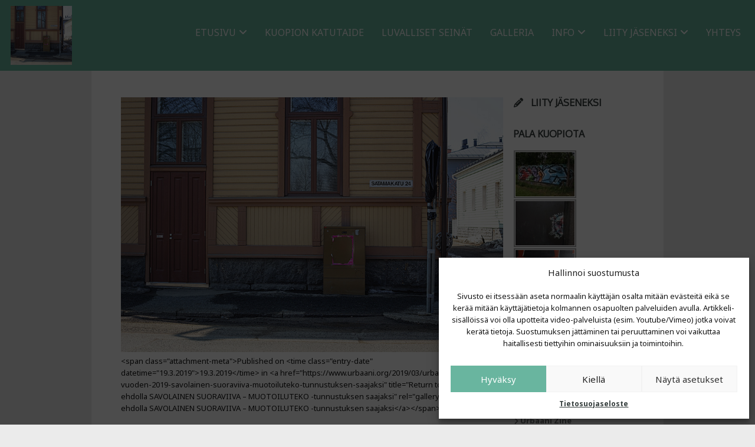

--- FILE ---
content_type: text/html; charset=UTF-8
request_url: https://www.urbaani.org/2019/03/urbaani-virta-ehdolla-vuoden-2019-savolainen-suoraviiva-muotoiluteko-tunnustuksen-saajaksi/web-satamakatu01
body_size: 69091
content:
<!DOCTYPE html>
<html dir="ltr" lang="fi" prefix="og: https://ogp.me/ns#" class="fullsize_header content-align-center">
<head>
    <meta http-equiv="Content-Type" content="text/html; charset=UTF-8">
    <meta name="viewport" content="width=device-width, initial-scale=1, maximum-scale=1">                <link rel="shortcut icon" href="https://www.urbaani.org/wp-content/uploads/2020/06/cropped-urbaani_black-32x32.png"
                  type="image/x-icon">
            <link rel="apple-touch-icon" href="https://www.urbaani.org/wp-content/uploads/2020/06/cropped-urbaani_black-57x57.png">
            <link rel="apple-touch-icon" sizes="72x72"
                  href="https://www.urbaani.org/wp-content/uploads/2020/06/cropped-urbaani_black-72x72.png">
            <link rel="apple-touch-icon" sizes="114x114"
                  href="https://www.urbaani.org/wp-content/uploads/2020/06/cropped-urbaani_black-114x114.png">
            <style>.menu-top .menu > li > a {
  padding: 45px 0 44px !important;
}

.masonry_blog_wrapper h6, .masonry_blog_wrapper .preview_meta {
text-align: left !important;
}

.youtubeFeederPlaylistList {
  width: 100% !important;
}

#youtubeFeederPlayer1 object {
width: 100% !important;
}

.youtubeFeederPlaylistList li {
  width: 300px !important;
}

.tag-link-350, .tag-link-494, .tag-link-501, .tag-link-577, .tag-link-384, .tag-link-606, .tag-link-549, .tag-link-369, .tag-link-511, .tag-link-415, .tag-link-479,.tag-link-555, .tag-link-387, .tag-link-517, .tag-link-532, .tag-link-402, .tag-link-598, .tag-link-485, .tag-link-378, .tag-link-613, .tag-link-637, .tag-link-650 {
  display: none !important;
}

.blog_post-footer {
  border-bottom: 0 !important;
  margin-bottom: 0 !important;
}

.icon-facebook-sign::before {
  color: #4A66A7;
}

.icon-pinterest::before {
  color: #CD2129;
}

.icon-google-plus-sign::before {
  color: #000;
}

.icon-twitter::before {
  color: #5EA9DD;
}

.fake_wrap {
  margin-right: auto !important;
}

.blogpost_fw_content .preview_meta .preview_meta_comments {
 display: none;
}

.blog_post-meta span:first-child {
 display: none;
}</style><title>web-Satamakatu01 | Katutaideyhdistys Urbaani ry</title>

		<!-- All in One SEO 4.6.5 - aioseo.com -->
		<meta name="robots" content="max-image-preview:large" />
		<link rel="canonical" href="https://www.urbaani.org/2019/03/urbaani-virta-ehdolla-vuoden-2019-savolainen-suoraviiva-muotoiluteko-tunnustuksen-saajaksi/web-satamakatu01" />
		<meta name="generator" content="All in One SEO (AIOSEO) 4.6.5" />
		<meta property="og:locale" content="fi_FI" />
		<meta property="og:site_name" content="Katutaideyhdistys Urbaani ry" />
		<meta property="og:type" content="article" />
		<meta property="og:title" content="web-Satamakatu01 | Katutaideyhdistys Urbaani ry" />
		<meta property="og:url" content="https://www.urbaani.org/2019/03/urbaani-virta-ehdolla-vuoden-2019-savolainen-suoraviiva-muotoiluteko-tunnustuksen-saajaksi/web-satamakatu01" />
		<meta property="og:image" content="https://www.urbaani.org/wp-content/uploads/2015/04/bgimage1-1024x530.jpg" />
		<meta property="og:image:secure_url" content="https://www.urbaani.org/wp-content/uploads/2015/04/bgimage1-1024x530.jpg" />
		<meta property="article:published_time" content="2019-03-19T07:02:53+00:00" />
		<meta property="article:modified_time" content="2019-03-19T07:02:53+00:00" />
		<meta property="article:publisher" content="https://www.facebook.com/Urbaani/" />
		<meta name="twitter:card" content="summary" />
		<meta name="twitter:title" content="web-Satamakatu01 | Katutaideyhdistys Urbaani ry" />
		<meta name="twitter:image" content="http://www.urbaani.org/wp-content/uploads/2015/04/bgimage1-1024x530.jpg" />
		<meta name="google" content="nositelinkssearchbox" />
		<script type="application/ld+json" class="aioseo-schema">
			{"@context":"https:\/\/schema.org","@graph":[{"@type":"BreadcrumbList","@id":"https:\/\/www.urbaani.org\/2019\/03\/urbaani-virta-ehdolla-vuoden-2019-savolainen-suoraviiva-muotoiluteko-tunnustuksen-saajaksi\/web-satamakatu01#breadcrumblist","itemListElement":[{"@type":"ListItem","@id":"https:\/\/www.urbaani.org\/#listItem","position":1,"name":"Home","item":"https:\/\/www.urbaani.org\/","nextItem":"https:\/\/www.urbaani.org\/2019\/03\/urbaani-virta-ehdolla-vuoden-2019-savolainen-suoraviiva-muotoiluteko-tunnustuksen-saajaksi\/web-satamakatu01#listItem"},{"@type":"ListItem","@id":"https:\/\/www.urbaani.org\/2019\/03\/urbaani-virta-ehdolla-vuoden-2019-savolainen-suoraviiva-muotoiluteko-tunnustuksen-saajaksi\/web-satamakatu01#listItem","position":2,"name":"web-Satamakatu01","previousItem":"https:\/\/www.urbaani.org\/#listItem"}]},{"@type":"ItemPage","@id":"https:\/\/www.urbaani.org\/2019\/03\/urbaani-virta-ehdolla-vuoden-2019-savolainen-suoraviiva-muotoiluteko-tunnustuksen-saajaksi\/web-satamakatu01#itempage","url":"https:\/\/www.urbaani.org\/2019\/03\/urbaani-virta-ehdolla-vuoden-2019-savolainen-suoraviiva-muotoiluteko-tunnustuksen-saajaksi\/web-satamakatu01","name":"web-Satamakatu01 | Katutaideyhdistys Urbaani ry","inLanguage":"fi","isPartOf":{"@id":"https:\/\/www.urbaani.org\/#website"},"breadcrumb":{"@id":"https:\/\/www.urbaani.org\/2019\/03\/urbaani-virta-ehdolla-vuoden-2019-savolainen-suoraviiva-muotoiluteko-tunnustuksen-saajaksi\/web-satamakatu01#breadcrumblist"},"datePublished":"2019-03-19T09:02:53+02:00","dateModified":"2019-03-19T09:02:53+02:00"},{"@type":"Organization","@id":"https:\/\/www.urbaani.org\/#organization","name":"Katutaideyhdistys Urbaani ry","description":"Kuopion katutaiteen puolesta","url":"https:\/\/www.urbaani.org\/","logo":{"@type":"ImageObject","url":"https:\/\/www.urbaani.org\/wp-content\/uploads\/2020\/06\/cropped-urbaani_black.png","@id":"https:\/\/www.urbaani.org\/2019\/03\/urbaani-virta-ehdolla-vuoden-2019-savolainen-suoraviiva-muotoiluteko-tunnustuksen-saajaksi\/web-satamakatu01\/#organizationLogo","width":512,"height":512},"image":{"@id":"https:\/\/www.urbaani.org\/2019\/03\/urbaani-virta-ehdolla-vuoden-2019-savolainen-suoraviiva-muotoiluteko-tunnustuksen-saajaksi\/web-satamakatu01\/#organizationLogo"},"sameAs":["https:\/\/www.instagram.com\/urbaaniry\/","https:\/\/www.youtube.com\/c\/UrbaaniKPO"]},{"@type":"WebSite","@id":"https:\/\/www.urbaani.org\/#website","url":"https:\/\/www.urbaani.org\/","name":"Katutaideyhdistys Urbaani ry","description":"Kuopion katutaiteen puolesta","inLanguage":"fi","publisher":{"@id":"https:\/\/www.urbaani.org\/#organization"}}]}
		</script>
		<!-- All in One SEO -->

<link rel='dns-prefetch' href='//fonts.googleapis.com' />
<link rel="alternate" type="application/rss+xml" title="Katutaideyhdistys Urbaani ry &raquo; syöte" href="https://www.urbaani.org/feed" />
<link rel="alternate" type="application/rss+xml" title="Katutaideyhdistys Urbaani ry &raquo; kommenttien syöte" href="https://www.urbaani.org/comments/feed" />
<link rel="alternate" type="application/rss+xml" title="Katutaideyhdistys Urbaani ry &raquo; web-Satamakatu01 kommenttien syöte" href="https://www.urbaani.org/2019/03/urbaani-virta-ehdolla-vuoden-2019-savolainen-suoraviiva-muotoiluteko-tunnustuksen-saajaksi/web-satamakatu01/feed" />
<script type="text/javascript">
/* <![CDATA[ */
window._wpemojiSettings = {"baseUrl":"https:\/\/s.w.org\/images\/core\/emoji\/15.0.3\/72x72\/","ext":".png","svgUrl":"https:\/\/s.w.org\/images\/core\/emoji\/15.0.3\/svg\/","svgExt":".svg","source":{"concatemoji":"https:\/\/www.urbaani.org\/wp-includes\/js\/wp-emoji-release.min.js?ver=6.5.7"}};
/*! This file is auto-generated */
!function(i,n){var o,s,e;function c(e){try{var t={supportTests:e,timestamp:(new Date).valueOf()};sessionStorage.setItem(o,JSON.stringify(t))}catch(e){}}function p(e,t,n){e.clearRect(0,0,e.canvas.width,e.canvas.height),e.fillText(t,0,0);var t=new Uint32Array(e.getImageData(0,0,e.canvas.width,e.canvas.height).data),r=(e.clearRect(0,0,e.canvas.width,e.canvas.height),e.fillText(n,0,0),new Uint32Array(e.getImageData(0,0,e.canvas.width,e.canvas.height).data));return t.every(function(e,t){return e===r[t]})}function u(e,t,n){switch(t){case"flag":return n(e,"\ud83c\udff3\ufe0f\u200d\u26a7\ufe0f","\ud83c\udff3\ufe0f\u200b\u26a7\ufe0f")?!1:!n(e,"\ud83c\uddfa\ud83c\uddf3","\ud83c\uddfa\u200b\ud83c\uddf3")&&!n(e,"\ud83c\udff4\udb40\udc67\udb40\udc62\udb40\udc65\udb40\udc6e\udb40\udc67\udb40\udc7f","\ud83c\udff4\u200b\udb40\udc67\u200b\udb40\udc62\u200b\udb40\udc65\u200b\udb40\udc6e\u200b\udb40\udc67\u200b\udb40\udc7f");case"emoji":return!n(e,"\ud83d\udc26\u200d\u2b1b","\ud83d\udc26\u200b\u2b1b")}return!1}function f(e,t,n){var r="undefined"!=typeof WorkerGlobalScope&&self instanceof WorkerGlobalScope?new OffscreenCanvas(300,150):i.createElement("canvas"),a=r.getContext("2d",{willReadFrequently:!0}),o=(a.textBaseline="top",a.font="600 32px Arial",{});return e.forEach(function(e){o[e]=t(a,e,n)}),o}function t(e){var t=i.createElement("script");t.src=e,t.defer=!0,i.head.appendChild(t)}"undefined"!=typeof Promise&&(o="wpEmojiSettingsSupports",s=["flag","emoji"],n.supports={everything:!0,everythingExceptFlag:!0},e=new Promise(function(e){i.addEventListener("DOMContentLoaded",e,{once:!0})}),new Promise(function(t){var n=function(){try{var e=JSON.parse(sessionStorage.getItem(o));if("object"==typeof e&&"number"==typeof e.timestamp&&(new Date).valueOf()<e.timestamp+604800&&"object"==typeof e.supportTests)return e.supportTests}catch(e){}return null}();if(!n){if("undefined"!=typeof Worker&&"undefined"!=typeof OffscreenCanvas&&"undefined"!=typeof URL&&URL.createObjectURL&&"undefined"!=typeof Blob)try{var e="postMessage("+f.toString()+"("+[JSON.stringify(s),u.toString(),p.toString()].join(",")+"));",r=new Blob([e],{type:"text/javascript"}),a=new Worker(URL.createObjectURL(r),{name:"wpTestEmojiSupports"});return void(a.onmessage=function(e){c(n=e.data),a.terminate(),t(n)})}catch(e){}c(n=f(s,u,p))}t(n)}).then(function(e){for(var t in e)n.supports[t]=e[t],n.supports.everything=n.supports.everything&&n.supports[t],"flag"!==t&&(n.supports.everythingExceptFlag=n.supports.everythingExceptFlag&&n.supports[t]);n.supports.everythingExceptFlag=n.supports.everythingExceptFlag&&!n.supports.flag,n.DOMReady=!1,n.readyCallback=function(){n.DOMReady=!0}}).then(function(){return e}).then(function(){var e;n.supports.everything||(n.readyCallback(),(e=n.source||{}).concatemoji?t(e.concatemoji):e.wpemoji&&e.twemoji&&(t(e.twemoji),t(e.wpemoji)))}))}((window,document),window._wpemojiSettings);
/* ]]> */
</script>
<style id='wp-emoji-styles-inline-css' type='text/css'>

	img.wp-smiley, img.emoji {
		display: inline !important;
		border: none !important;
		box-shadow: none !important;
		height: 1em !important;
		width: 1em !important;
		margin: 0 0.07em !important;
		vertical-align: -0.1em !important;
		background: none !important;
		padding: 0 !important;
	}
</style>
<link rel='stylesheet' id='wp-block-library-css' href='https://www.urbaani.org/wp-includes/css/dist/block-library/style.min.css?ver=6.5.7' type='text/css' media='all' />
<link rel='stylesheet' id='wpda_like_box_gutenberg_css-css' href='https://www.urbaani.org/wp-content/plugins/like-box/includes/gutenberg/style.css?ver=6.5.7' type='text/css' media='all' />
<style id='classic-theme-styles-inline-css' type='text/css'>
/*! This file is auto-generated */
.wp-block-button__link{color:#fff;background-color:#32373c;border-radius:9999px;box-shadow:none;text-decoration:none;padding:calc(.667em + 2px) calc(1.333em + 2px);font-size:1.125em}.wp-block-file__button{background:#32373c;color:#fff;text-decoration:none}
</style>
<style id='global-styles-inline-css' type='text/css'>
body{--wp--preset--color--black: #000000;--wp--preset--color--cyan-bluish-gray: #abb8c3;--wp--preset--color--white: #ffffff;--wp--preset--color--pale-pink: #f78da7;--wp--preset--color--vivid-red: #cf2e2e;--wp--preset--color--luminous-vivid-orange: #ff6900;--wp--preset--color--luminous-vivid-amber: #fcb900;--wp--preset--color--light-green-cyan: #7bdcb5;--wp--preset--color--vivid-green-cyan: #00d084;--wp--preset--color--pale-cyan-blue: #8ed1fc;--wp--preset--color--vivid-cyan-blue: #0693e3;--wp--preset--color--vivid-purple: #9b51e0;--wp--preset--gradient--vivid-cyan-blue-to-vivid-purple: linear-gradient(135deg,rgba(6,147,227,1) 0%,rgb(155,81,224) 100%);--wp--preset--gradient--light-green-cyan-to-vivid-green-cyan: linear-gradient(135deg,rgb(122,220,180) 0%,rgb(0,208,130) 100%);--wp--preset--gradient--luminous-vivid-amber-to-luminous-vivid-orange: linear-gradient(135deg,rgba(252,185,0,1) 0%,rgba(255,105,0,1) 100%);--wp--preset--gradient--luminous-vivid-orange-to-vivid-red: linear-gradient(135deg,rgba(255,105,0,1) 0%,rgb(207,46,46) 100%);--wp--preset--gradient--very-light-gray-to-cyan-bluish-gray: linear-gradient(135deg,rgb(238,238,238) 0%,rgb(169,184,195) 100%);--wp--preset--gradient--cool-to-warm-spectrum: linear-gradient(135deg,rgb(74,234,220) 0%,rgb(151,120,209) 20%,rgb(207,42,186) 40%,rgb(238,44,130) 60%,rgb(251,105,98) 80%,rgb(254,248,76) 100%);--wp--preset--gradient--blush-light-purple: linear-gradient(135deg,rgb(255,206,236) 0%,rgb(152,150,240) 100%);--wp--preset--gradient--blush-bordeaux: linear-gradient(135deg,rgb(254,205,165) 0%,rgb(254,45,45) 50%,rgb(107,0,62) 100%);--wp--preset--gradient--luminous-dusk: linear-gradient(135deg,rgb(255,203,112) 0%,rgb(199,81,192) 50%,rgb(65,88,208) 100%);--wp--preset--gradient--pale-ocean: linear-gradient(135deg,rgb(255,245,203) 0%,rgb(182,227,212) 50%,rgb(51,167,181) 100%);--wp--preset--gradient--electric-grass: linear-gradient(135deg,rgb(202,248,128) 0%,rgb(113,206,126) 100%);--wp--preset--gradient--midnight: linear-gradient(135deg,rgb(2,3,129) 0%,rgb(40,116,252) 100%);--wp--preset--font-size--small: 13px;--wp--preset--font-size--medium: 20px;--wp--preset--font-size--large: 36px;--wp--preset--font-size--x-large: 42px;--wp--preset--spacing--20: 0.44rem;--wp--preset--spacing--30: 0.67rem;--wp--preset--spacing--40: 1rem;--wp--preset--spacing--50: 1.5rem;--wp--preset--spacing--60: 2.25rem;--wp--preset--spacing--70: 3.38rem;--wp--preset--spacing--80: 5.06rem;--wp--preset--shadow--natural: 6px 6px 9px rgba(0, 0, 0, 0.2);--wp--preset--shadow--deep: 12px 12px 50px rgba(0, 0, 0, 0.4);--wp--preset--shadow--sharp: 6px 6px 0px rgba(0, 0, 0, 0.2);--wp--preset--shadow--outlined: 6px 6px 0px -3px rgba(255, 255, 255, 1), 6px 6px rgba(0, 0, 0, 1);--wp--preset--shadow--crisp: 6px 6px 0px rgba(0, 0, 0, 1);}:where(.is-layout-flex){gap: 0.5em;}:where(.is-layout-grid){gap: 0.5em;}body .is-layout-flex{display: flex;}body .is-layout-flex{flex-wrap: wrap;align-items: center;}body .is-layout-flex > *{margin: 0;}body .is-layout-grid{display: grid;}body .is-layout-grid > *{margin: 0;}:where(.wp-block-columns.is-layout-flex){gap: 2em;}:where(.wp-block-columns.is-layout-grid){gap: 2em;}:where(.wp-block-post-template.is-layout-flex){gap: 1.25em;}:where(.wp-block-post-template.is-layout-grid){gap: 1.25em;}.has-black-color{color: var(--wp--preset--color--black) !important;}.has-cyan-bluish-gray-color{color: var(--wp--preset--color--cyan-bluish-gray) !important;}.has-white-color{color: var(--wp--preset--color--white) !important;}.has-pale-pink-color{color: var(--wp--preset--color--pale-pink) !important;}.has-vivid-red-color{color: var(--wp--preset--color--vivid-red) !important;}.has-luminous-vivid-orange-color{color: var(--wp--preset--color--luminous-vivid-orange) !important;}.has-luminous-vivid-amber-color{color: var(--wp--preset--color--luminous-vivid-amber) !important;}.has-light-green-cyan-color{color: var(--wp--preset--color--light-green-cyan) !important;}.has-vivid-green-cyan-color{color: var(--wp--preset--color--vivid-green-cyan) !important;}.has-pale-cyan-blue-color{color: var(--wp--preset--color--pale-cyan-blue) !important;}.has-vivid-cyan-blue-color{color: var(--wp--preset--color--vivid-cyan-blue) !important;}.has-vivid-purple-color{color: var(--wp--preset--color--vivid-purple) !important;}.has-black-background-color{background-color: var(--wp--preset--color--black) !important;}.has-cyan-bluish-gray-background-color{background-color: var(--wp--preset--color--cyan-bluish-gray) !important;}.has-white-background-color{background-color: var(--wp--preset--color--white) !important;}.has-pale-pink-background-color{background-color: var(--wp--preset--color--pale-pink) !important;}.has-vivid-red-background-color{background-color: var(--wp--preset--color--vivid-red) !important;}.has-luminous-vivid-orange-background-color{background-color: var(--wp--preset--color--luminous-vivid-orange) !important;}.has-luminous-vivid-amber-background-color{background-color: var(--wp--preset--color--luminous-vivid-amber) !important;}.has-light-green-cyan-background-color{background-color: var(--wp--preset--color--light-green-cyan) !important;}.has-vivid-green-cyan-background-color{background-color: var(--wp--preset--color--vivid-green-cyan) !important;}.has-pale-cyan-blue-background-color{background-color: var(--wp--preset--color--pale-cyan-blue) !important;}.has-vivid-cyan-blue-background-color{background-color: var(--wp--preset--color--vivid-cyan-blue) !important;}.has-vivid-purple-background-color{background-color: var(--wp--preset--color--vivid-purple) !important;}.has-black-border-color{border-color: var(--wp--preset--color--black) !important;}.has-cyan-bluish-gray-border-color{border-color: var(--wp--preset--color--cyan-bluish-gray) !important;}.has-white-border-color{border-color: var(--wp--preset--color--white) !important;}.has-pale-pink-border-color{border-color: var(--wp--preset--color--pale-pink) !important;}.has-vivid-red-border-color{border-color: var(--wp--preset--color--vivid-red) !important;}.has-luminous-vivid-orange-border-color{border-color: var(--wp--preset--color--luminous-vivid-orange) !important;}.has-luminous-vivid-amber-border-color{border-color: var(--wp--preset--color--luminous-vivid-amber) !important;}.has-light-green-cyan-border-color{border-color: var(--wp--preset--color--light-green-cyan) !important;}.has-vivid-green-cyan-border-color{border-color: var(--wp--preset--color--vivid-green-cyan) !important;}.has-pale-cyan-blue-border-color{border-color: var(--wp--preset--color--pale-cyan-blue) !important;}.has-vivid-cyan-blue-border-color{border-color: var(--wp--preset--color--vivid-cyan-blue) !important;}.has-vivid-purple-border-color{border-color: var(--wp--preset--color--vivid-purple) !important;}.has-vivid-cyan-blue-to-vivid-purple-gradient-background{background: var(--wp--preset--gradient--vivid-cyan-blue-to-vivid-purple) !important;}.has-light-green-cyan-to-vivid-green-cyan-gradient-background{background: var(--wp--preset--gradient--light-green-cyan-to-vivid-green-cyan) !important;}.has-luminous-vivid-amber-to-luminous-vivid-orange-gradient-background{background: var(--wp--preset--gradient--luminous-vivid-amber-to-luminous-vivid-orange) !important;}.has-luminous-vivid-orange-to-vivid-red-gradient-background{background: var(--wp--preset--gradient--luminous-vivid-orange-to-vivid-red) !important;}.has-very-light-gray-to-cyan-bluish-gray-gradient-background{background: var(--wp--preset--gradient--very-light-gray-to-cyan-bluish-gray) !important;}.has-cool-to-warm-spectrum-gradient-background{background: var(--wp--preset--gradient--cool-to-warm-spectrum) !important;}.has-blush-light-purple-gradient-background{background: var(--wp--preset--gradient--blush-light-purple) !important;}.has-blush-bordeaux-gradient-background{background: var(--wp--preset--gradient--blush-bordeaux) !important;}.has-luminous-dusk-gradient-background{background: var(--wp--preset--gradient--luminous-dusk) !important;}.has-pale-ocean-gradient-background{background: var(--wp--preset--gradient--pale-ocean) !important;}.has-electric-grass-gradient-background{background: var(--wp--preset--gradient--electric-grass) !important;}.has-midnight-gradient-background{background: var(--wp--preset--gradient--midnight) !important;}.has-small-font-size{font-size: var(--wp--preset--font-size--small) !important;}.has-medium-font-size{font-size: var(--wp--preset--font-size--medium) !important;}.has-large-font-size{font-size: var(--wp--preset--font-size--large) !important;}.has-x-large-font-size{font-size: var(--wp--preset--font-size--x-large) !important;}
.wp-block-navigation a:where(:not(.wp-element-button)){color: inherit;}
:where(.wp-block-post-template.is-layout-flex){gap: 1.25em;}:where(.wp-block-post-template.is-layout-grid){gap: 1.25em;}
:where(.wp-block-columns.is-layout-flex){gap: 2em;}:where(.wp-block-columns.is-layout-grid){gap: 2em;}
.wp-block-pullquote{font-size: 1.5em;line-height: 1.6;}
</style>
<link rel='stylesheet' id='contact-form-7-css' href='https://www.urbaani.org/wp-content/plugins/contact-form-7/includes/css/styles.css?ver=5.9.6' type='text/css' media='all' />
<link rel='stylesheet' id='twenty20-style-css' href='https://www.urbaani.org/wp-content/plugins/twenty20/assets/css/twenty20.css?ver=1.7.1' type='text/css' media='all' />
<link rel='stylesheet' id='cmplz-general-css' href='https://www.urbaani.org/wp-content/plugins/complianz-gdpr/assets/css/cookieblocker.min.css?ver=1720085205' type='text/css' media='all' />
<link rel='stylesheet' id='gt3_default_style-css' href='https://www.urbaani.org/wp-content/themes/eclipse/style.css?ver=6.5.7' type='text/css' media='all' />
<link rel='stylesheet' id='gt3_theme-css' href='https://www.urbaani.org/wp-content/themes/eclipse/css/theme.css?ver=6.5.7' type='text/css' media='all' />
<style id='gt3_theme-inline-css' type='text/css'>
/* CSS HERE */.menu-left .menu > li > a > span,.menu-top.short_header .menu > li > a span {background-color:rgba(105,181,159,0.85);}.fw_line {background-color:rgba(105,181,159,0.8);}body {background:#ebebeb;}.main_header .menu span{color:#ffffff !important;}.main_header .sub-menu span,.menu-top .sub-menu li:before {color:#ffffff !important;}footer, footer .copyright,section.socials li a:before,section.socials li a:hover:before {color:#ffffff;}::selection {background:#69B59F;}::-moz-selection {background:#69B59F;}.highlighted_colored,header,.gallery_item_wrapper .gallery_fadder,.shortcode_button.btn_type5,.shortcode_button.btn_type1:hover,.featured_items .img_block .featured_item_fadder,input[type="button"],input[type="reset"],input[type="submit"],.grid-port-fadder,.price_item.most_popular .price_item_title,.widget_tag_cloud a:hover,.flickr_fadder,.strip-fadder,.main_header .sub-menu,.menu-top .sub-menu li,#swipebox-arrows {background-color:#69B59F;}a:hover,.dropcap.type2,.dropcap.type5,.most_popular .price_item_cost h2,.most_popular .price_item_cost h6,blockquote.shortcode_blockquote.type5:before,.masonry_blog_wrapper .blogpost_title:hover,.masonry_blog_wrapper .blogpost_readmore:hover,.block-port-categ a:hover,a.blogpost_title:hover,.contact_info_wrapper a:hover,.sidepanel a:hover,.widget_posts .post_title:hover {color:#69B59F;}.shortcode_iconbox > a:hover .iconbox_body,.shortcode_iconbox > a:hover .iconbox_body p,.shortcode_iconbox > a:hover .iconbox_title,.shortcode_iconbox > a:hover .ico i,.pagerblock li a:hover,.count_ico:hover i {color:#69B59F!important;}blockquote.shortcode_blockquote.type2 .blockquote_wrapper,.promoblock_wrapper,.module_cont hr.type3,.testimonial_item_wrapper .testimonials_photo,.blogpost_user_meta,.commentlist .stand_comment {border-color:#69B59F!important;}.menu-left.short_header .menu > li > a > span:before {border-right-color:rgba(105,181,159,0.85)!important;}.menu-top.short_header .menu > li > a span:before {border-bottom-color:rgba(105,181,159,0.85)!important;}.jspTrack {background-color:rgba(105,181,159,0.4);}.jspDrag {background:#69B59F!important;}*,.optionset li:before,.pagerblock li:before,.main_header .sub-menu span {font-family:"Noto Sans";font-weight:400;}p, td, div,blockquote p,.team_desc ul {font-size:13px;line-height:20px;color:#171717;}h1, h2, h3, h4, h5, h6,h1 span, h2 span, h3 span, h4 span, h5 span, h6 span,h1 a, h2 a, h3 a, h4 a, h5 a, h6 a {font-family: "Oxygen";-moz-osx-font-smoothing:grayscale;-webkit-font-smoothing:antialiased;text-decoration:none!important;padding:0;color:#353e3d;}.iconbox_header .ico i {color:#353e3d;}.title {color:#353940;}h1, h1 span, h1 a {font-size:54px;line-height:56px;}h2, h2 span, h2 a {font-size:42px;line-height:44px;}h3, h3 span, h3 a {font-size:28px;line-height:30px;}h4, h4 span, h4 a {font-size:24px;line-height:26px;}h5, h5 span, h5 a {font-size:20px;line-height:22px;}h6, h6 span, h6 a {font-size:16px;line-height:18px;}.dropcap,.shortcode_button,.main_header .menu > li > a span,.easyPieChart,.easyPieChart span,.shortcode_tab_item_title,input[type="button"],input[type="reset"],input[type="submit"],.fw_line .pagerblock li a,section.copyright,.fw_line_wrapper .optionset a,.pp_block .post-password-form p,.countdown-period,.countdown-amount {font-family:"Noto Sans";-moz-osx-font-smoothing:grayscale;-webkit-font-smoothing:antialiased;}.strip_template figure section .strip-text h1,.strip_template figure section .strip-text h3 {font-family: "Oxygen";-moz-osx-font-smoothing:grayscale;-webkit-font-smoothing:antialiased;}.contentarea .ngg-tagcloud .wp-tag-cloud li a:hover {background:#69B59F !important;color:#fff !important;}.grid-port-item .grid-port-fadder,.strip-fadder,.gallery_item_wrapper .gallery_fadder,.featured_items .img_block .featured_item_fadder {background-color:rgba(105,181,159,0);}.grid-port-item:hover .grid-port-fadder,.strip_template figure section:hover .strip-fadder,.strip_template figure section.hovered .strip-fadder,.featured_items .img_block:hover .featured_item_fadder {background-color:rgba(105,181,159,0.85);}.gallery_item_wrapper:hover .gallery_fadder {background-color:rgba(105,181,159,0.7);}@media only screen and (max-width: 760px) {.strip_template figure section .strip-fadder {background-color:rgba(105,181,159,0.85);}}/* Woocommerce colors */.woocommerce_container ul.products li.product h3,.woocommerce ul.products li.product h3,.woocommerce_container ul.products li.product .woocommerce-loop-product__title,.woocommerce ul.products li.product .woocommerce-loop-product__title {color: #353e3d;}.woocommerce_container ul.products li.product h3:hover,.woocommerce ul.products li.product h3:hover,.woocommerce_container ul.products li.product .woocommerce-loop-product__title:hover,.woocommerce ul.products li.product .woocommerce-loop-product__title:hover {color: #69B59F !important;}.woocommerce_container ul.products li.product .amount,.woocommerce ul.products li.product .amount {font-family: "Oxygen";-moz-osx-font-smoothing:grayscale;-webkit-font-smoothing:antialiased;}.woocommerce_container ul.products li.product .price ins,.woocommerce_container ul.products li.product .price ins .amount,.woocommerce ul.products li.product .price ins,.woocommerce ul.products li.product .price ins .amount,.woocommerce ul.products li.product .price,.woocommerce ul.products li.product .price .amount {color: #353e3d !important;}.woo_product_meta, .woo_product_meta span {color:#171717 !important;}nav.woocommerce-pagination ul.page-numbers li a,nav.woocommerce-pagination ul.page-numbers li span {color:#171717 !important;}nav.woocommerce-pagination ul.page-numbers li a.prev.page-numbers:after,nav.woocommerce-pagination ul.page-numbers li a.next.page-numbers:after {color:#171717;}.widget_product_search input[type="text"],.widget_product_search input[type="search"] {color:#171717;}.woo_wrap .price_label,.woo_wrap .price_label span {color:#171717;}.widget_price_filter .ui-slider .ui-slider-range {background:#69B59F !important;}.widget_price_filter .ui-slider .ui-slider-handle:before {background:#69B59F;}.woocommerce a.button, .woocommerce button.button,.woocommerce input.button, .woocommerce #respond input#submit,.woocommerce #content input.button, .woocommerce a.edit,.woocommerce #commentform #submit,.woocommerce-page input.button {background:#69B59F;font-family: "Oxygen";-moz-osx-font-smoothing:grayscale;-webkit-font-smoothing:antialiased;}.woocommerce input[type="reset"],.woocommerce input[type="submit"],.woocommerce input.button,.woocommerce button.button {background:#69B59F !important;font-family: "Oxygen";-moz-osx-font-smoothing:grayscale;-webkit-font-smoothing:antialiased;}.woocommerce .button.alt, .woocommerce .pay {background:#69B59F !important;}.widget_shopping_cart .buttons .button,.widget_shopping_cart .buttons .button.checkout {background-color: #69B59F !important;}.widget_product_tag_cloud a:hover {background:#69B59F !important;}.widget_product_categories a, .widget_login .pagenav a, .woocommerce-page .widget_nav_menu ul li a {color:#171717;}.widget_product_categories a:hover,.widget_product_categories li.current-cat a,.widget_login .pagenav a:hover,.woocommerce-page .widget_nav_menu ul li a:hover,.widget_layered_nav li:hover, .widget_layered_nav li.chosen,.widget_layered_nav li:hover a, .widget_layered_nav li.chosen a,.woocommerce .widget_layered_nav ul li.chosen a,.woocommerce-page .widget_layered_nav ul li.chosen a {color:#353e3d !important;}.widget_layered_nav li,.widget_layered_nav li a,.widget_layered_nav li small.count {color:#171717 !important;}.woocommerce-page .widget_shopping_cart .empty {color:#171717;}.woo_wrap ul.cart_list li a, .woo_wrap ul.product_list_widget li a,.woocommerce ul.product_list_widget li a {color:#171717;}.woo_wrap ul.cart_list li a:hover, .woo_wrap ul.product_list_widget li a:hover,.woocommerce ul.product_list_widget li a:hover {color:#353e3d !important;}.woo_wrap .widget_shopping_cart .total,.woo_wrap .widget_shopping_cart .total strong {color:#171717;}.right-sidebar-block .total .amount,.left-sidebar-block .total .amount {color:#171717 !important;}.right-sidebar-block del, .right-sidebar-block ins, .right-sidebar-block .amount,.left-sidebar-block del, .left-sidebar-block ins, .left-sidebar-block .amount,.right-sidebar-block ins .amount, .left-sidebar-block ins .amount {color:#353e3d;}.summary ins .amount, .summary ins {color:#353e3d !important;}.dark_version.woocommerce .quantity .plus:hover,.dark_version.woocommerce .quantity .minus:hover,.dark_version.woocommerce #content .quantity .plus:hover,.dark_version.woocommerce #content .quantity .minus:hover {background-color:#69B59F !important;}.dark_version .woocommerce table.cart a.remove:hover,.dark_version .woocommerce #content table.cart a.remove:hover,.dark_version .woocommerce .woo_shop_cart .quantity .plus:hover,.dark_version .woocommerce .woo_shop_cart .quantity .minus:hover,.dark_version .woocommerce #content .woo_shop_cart .quantity .plus:hover,.dark_version .woocommerce #content .woo_shop_cart .quantity .minus:hover {background-color:#69B59F !important;}.summary .product_meta span a:hover {color:#353e3d !important;}.variations td label {color:#171717;}.woocommerce-review-link {color:#171717 !important;}.woocommerce-review-link:hover {color:#353e3d !important;}.woocommerce div.product .woocommerce-tabs ul.tabs li a,.woocommerce #content div.product .woocommerce-tabs ul.tabs li a {font-family: "Oxygen";-moz-osx-font-smoothing:grayscale;-webkit-font-smoothing:antialiased;}.woocommerce div.product .woocommerce-tabs .panel a:hover,.woocommerce #content div.product .woocommerce-tabs .panel a:hover {color:#353e3d !important;}#ship-to-different-address {color:#171717 !important;}.woocommerce #payment ul li {color:#171717;}.woocommerce table.shop_table thead th,.woocommerce table.shop_table th,.shop_table .product-subtotal .amount,.shop_table .product-name,.shop_table .product-name a {font-family: "Oxygen" !important;color:#353e3d !important;-moz-osx-font-smoothing:grayscale;-webkit-font-smoothing:antialiased;}.woocommerce .shop_table.cart .actions .button:hover,.woocommerce .shop_table.cart .actions .coupon .button,.woocommerce .shop_table.cart .actions .button.checkout-button {background-color:#69B59F !important;}.dark_version .woocommerce .shop_table.cart .actions .button:hover,.dark_version .woocommerce .shop_table.cart .actions .coupon .button,.dark_version .woocommerce .shop_table.cart .actions .button.checkout-button {background-color:#69B59F !important;color:#fff !important;}.woocommerce .shipping_calculator h2,.woocommerce .shipping_calculator h2 a,.woocommerce .shipping_calculator h2 a:hover {color:#353e3d !important;}mark {background:#69B59F;}.calculated_shipping .order-total th,.calculated_shipping .order-total td .amount {font-family: "Oxygen" !important;color:#353e3d !important;-moz-osx-font-smoothing:grayscale;-webkit-font-smoothing:antialiased;}.woocommerce .woocommerce-tabs ol.commentlist li .comment_container img.avatar {border-left: 6px #69B59F solid !important;}.woocommerce #reviews #comments ol.commentlist li .comment-text .meta strong,.woocommerce .woocommerce-tabs #reviews #comments ol.commentlist li .comment-text .meta strong,.woocommerce .woocommerce-tabs #reviews #comments ol.commentlist li .comment-text .meta time {color:#353e3d !important;}.woo_hover_img {background:#69B59F;}.shipping-calculator-button {font-family: "Oxygen";color:#353e3d !important;}
</style>
<link rel='stylesheet' id='gt3_responsive-css' href='https://www.urbaani.org/wp-content/themes/eclipse/css/responsive.css?ver=6.5.7' type='text/css' media='all' />
<link rel='stylesheet' id='gt3_nextgen-css' href='https://www.urbaani.org/wp-content/themes/eclipse/css/nextgen.css?ver=6.5.7' type='text/css' media='all' />
<link rel='stylesheet' id='AllFonts-css' href='https://fonts.googleapis.com/css?family=Noto+Sans%3A400%2C700%7COxygen%3A300%2C400%7CNoto+Sans%3A400%2C700&#038;ver=6.5.7' type='text/css' media='all' />
<link rel='stylesheet' id='ngg_trigger_buttons-css' href='https://www.urbaani.org/wp-content/plugins/nextgen-gallery/static/GalleryDisplay/trigger_buttons.css?ver=3.59.3' type='text/css' media='all' />
<link rel='stylesheet' id='shutter-0-css' href='https://www.urbaani.org/wp-content/plugins/nextgen-gallery/static/Lightbox/shutter/shutter.css?ver=3.59.3' type='text/css' media='all' />
<link rel='stylesheet' id='fontawesome_v4_shim_style-css' href='https://www.urbaani.org/wp-content/plugins/nextgen-gallery/static/FontAwesome/css/v4-shims.min.css?ver=6.5.7' type='text/css' media='all' />
<link rel='stylesheet' id='fontawesome-css' href='https://www.urbaani.org/wp-content/plugins/nextgen-gallery/static/FontAwesome/css/all.min.css?ver=6.5.7' type='text/css' media='all' />
<link rel='stylesheet' id='nextgen_pagination_style-css' href='https://www.urbaani.org/wp-content/plugins/nextgen-gallery/static/GalleryDisplay/pagination_style.css?ver=3.59.3' type='text/css' media='all' />
<link rel='stylesheet' id='nextgen_basic_thumbnails_style-css' href='https://www.urbaani.org/wp-content/plugins/nextgen-gallery/static/Thumbnails/nextgen_basic_thumbnails.css?ver=3.59.3' type='text/css' media='all' />
<link rel='stylesheet' id='nextgen_widgets_style-css' href='https://www.urbaani.org/wp-content/plugins/nextgen-gallery/static/Widget/display.css?ver=3.59.3' type='text/css' media='all' />
<link rel='stylesheet' id='animated-css' href='https://www.urbaani.org/wp-content/plugins/like-box/includes/style/effects.css?ver=6.5.7' type='text/css' media='all' />
<link rel='stylesheet' id='front_end_like_box-css' href='https://www.urbaani.org/wp-content/plugins/like-box/includes/style/style.css?ver=6.5.7' type='text/css' media='all' />
<link rel='stylesheet' id='dashicons-css' href='https://www.urbaani.org/wp-includes/css/dashicons.min.css?ver=6.5.7' type='text/css' media='all' />
<link rel='stylesheet' id='thickbox-css' href='https://www.urbaani.org/wp-includes/js/thickbox/thickbox.css?ver=6.5.7' type='text/css' media='all' />
<script type="text/javascript" src="https://www.urbaani.org/wp-includes/js/jquery/jquery.min.js?ver=3.7.1" id="jquery-core-js"></script>
<script type="text/javascript" src="https://www.urbaani.org/wp-includes/js/jquery/jquery-migrate.min.js?ver=3.4.1" id="jquery-migrate-js"></script>
<script type="text/javascript" id="jquery-js-after">
/* <![CDATA[ */
var gt3_ajaxurl = "https://www.urbaani.org/wp-admin/admin-ajax.php"; var eclipse_var = true; var gt3_themeAjaxNonce = "a999f88324";
/* ]]> */
</script>
<script type="text/javascript" id="photocrati_ajax-js-extra">
/* <![CDATA[ */
var photocrati_ajax = {"url":"https:\/\/www.urbaani.org\/index.php?photocrati_ajax=1","rest_url":"https:\/\/www.urbaani.org\/wp-json\/","wp_home_url":"https:\/\/www.urbaani.org","wp_site_url":"https:\/\/www.urbaani.org","wp_root_url":"https:\/\/www.urbaani.org","wp_plugins_url":"https:\/\/www.urbaani.org\/wp-content\/plugins","wp_content_url":"https:\/\/www.urbaani.org\/wp-content","wp_includes_url":"https:\/\/www.urbaani.org\/wp-includes\/","ngg_param_slug":"kuvat"};
/* ]]> */
</script>
<script type="text/javascript" src="https://www.urbaani.org/wp-content/plugins/nextgen-gallery/static/Legacy/ajax.min.js?ver=3.59.3" id="photocrati_ajax-js"></script>
<script type="text/javascript" src="https://www.urbaani.org/wp-content/plugins/nextgen-gallery/static/FontAwesome/js/v4-shims.min.js?ver=5.3.1" id="fontawesome_v4_shim-js"></script>
<script type="text/javascript" defer crossorigin="anonymous" data-auto-replace-svg="false" data-keep-original-source="false" data-search-pseudo-elements src="https://www.urbaani.org/wp-content/plugins/nextgen-gallery/static/FontAwesome/js/all.min.js?ver=5.3.1" id="fontawesome-js"></script>
<script type="text/javascript" src="https://www.urbaani.org/wp-content/plugins/nextgen-gallery/static/Thumbnails/nextgen_basic_thumbnails.js?ver=3.59.3" id="nextgen_basic_thumbnails_script-js"></script>
<script type="text/javascript" src="https://www.urbaani.org/wp-content/plugins/like-box/includes/javascript/front_end_js.js?ver=6.5.7" id="like-box-front-end-js"></script>
<link rel="https://api.w.org/" href="https://www.urbaani.org/wp-json/" /><link rel="alternate" type="application/json" href="https://www.urbaani.org/wp-json/wp/v2/media/4359" /><link rel="EditURI" type="application/rsd+xml" title="RSD" href="https://www.urbaani.org/xmlrpc.php?rsd" />
<meta name="generator" content="WordPress 6.5.7" />
<link rel='shortlink' href='https://www.urbaani.org/?p=4359' />
<link rel="alternate" type="application/json+oembed" href="https://www.urbaani.org/wp-json/oembed/1.0/embed?url=https%3A%2F%2Fwww.urbaani.org%2F2019%2F03%2Furbaani-virta-ehdolla-vuoden-2019-savolainen-suoraviiva-muotoiluteko-tunnustuksen-saajaksi%2Fweb-satamakatu01" />
<link rel="alternate" type="text/xml+oembed" href="https://www.urbaani.org/wp-json/oembed/1.0/embed?url=https%3A%2F%2Fwww.urbaani.org%2F2019%2F03%2Furbaani-virta-ehdolla-vuoden-2019-savolainen-suoraviiva-muotoiluteko-tunnustuksen-saajaksi%2Fweb-satamakatu01&#038;format=xml" />
			<style>.cmplz-hidden {
					display: none !important;
				}</style><link id='MediaRSS' rel='alternate' type='application/rss+xml' title='NextGEN Gallery RSS Feed' href='https://www.urbaani.org/wp-content/plugins/nextgen-gallery/src/Legacy/xml/media-rss.php' />
<link rel="icon" href="https://www.urbaani.org/wp-content/uploads/2020/06/cropped-urbaani_black-32x32.png" sizes="32x32" />
<link rel="icon" href="https://www.urbaani.org/wp-content/uploads/2020/06/cropped-urbaani_black-192x192.png" sizes="192x192" />
<link rel="apple-touch-icon" href="https://www.urbaani.org/wp-content/uploads/2020/06/cropped-urbaani_black-180x180.png" />
<meta name="msapplication-TileImage" content="https://www.urbaani.org/wp-content/uploads/2020/06/cropped-urbaani_black-270x270.png" />
</head>

<body data-cmplz=1 class="attachment attachment-template-default single single-attachment postid-4359 attachmentid-4359 attachment-jpeg page_with_custom_pattern top-type">
<header class="menu-top main_header fullsize">
    <div class="header_wrapper">
        <a href="javascript:void(0)" class="header_toggler"></a>
                <div class="logo_wrapper">
            <a href="https://www.urbaani.org/" class="logo">
                                                            <img src="https://www.urbaani.org/wp-content/uploads/2019/03/web-Satamakatu01.jpg" alt="Logo"  width="104" height="100" class="logo_def" />
                                                                <img src="https://www.urbaani.org/wp-content/uploads/2019/03/web-Satamakatu01.jpg" alt="Logo" width="104" height="100" class="logo_retina" />
                                                </a>
        </div>
                <nav>
            <div class="menu-paavalikko-container"><ul id="menu-paavalikko" class="menu"><li id="menu-item-1746" class="mymenu-icon mymenu-icon-ribbon menu-item menu-item-type-post_type menu-item-object-page menu-item-home menu-item-has-children menu-item-1746"><a href="https://www.urbaani.org/"><span>Etusivu</span></a>
<ul class="sub-menu">
	<li id="menu-item-1772" class="mymenu-icon mymenu-icon-ribbon menu-item menu-item-type-taxonomy menu-item-object-category menu-item-1772"><a href="https://www.urbaani.org/category/graffiti"><span>Graffiti</span></a></li>
	<li id="menu-item-1773" class="mymenu-icon mymenu-icon-ribbon menu-item menu-item-type-taxonomy menu-item-object-category menu-item-1773"><a href="https://www.urbaani.org/category/haastattelut"><span>Haastattelut</span></a></li>
	<li id="menu-item-1980" class="mymenu-icon mymenu-icon-ribbon menu-item menu-item-type-taxonomy menu-item-object-category menu-item-1980"><a href="https://www.urbaani.org/category/juttusarjat"><span>Juttusarjat</span></a></li>
	<li id="menu-item-1775" class="mymenu-icon mymenu-icon-ribbon menu-item menu-item-type-taxonomy menu-item-object-category menu-item-1775"><a href="https://www.urbaani.org/category/urbaani-tapahtumat"><span>Tapahtumat</span></a></li>
	<li id="menu-item-1776" class="mymenu-icon mymenu-icon-ribbon menu-item menu-item-type-taxonomy menu-item-object-category menu-item-1776"><a href="https://www.urbaani.org/category/vastineet"><span>Vastineet</span></a></li>
	<li id="menu-item-1777" class="mymenu-icon mymenu-icon-ribbon menu-item menu-item-type-taxonomy menu-item-object-category menu-item-1777"><a href="https://www.urbaani.org/category/toiminta"><span>Yhdistyksen toiminta</span></a></li>
	<li id="menu-item-1774" class="mymenu-icon mymenu-icon-ribbon menu-item menu-item-type-taxonomy menu-item-object-category menu-item-1774"><a href="https://www.urbaani.org/category/legacy"><span>Legacy</span></a></li>
</ul>
</li>
<li id="menu-item-1747" class="mymenu-icon mymenu-icon-ribbon menu-item menu-item-type-post_type menu-item-object-page menu-item-1747"><a href="https://www.urbaani.org/kuopion-katutaide"><span>Kuopion katutaide</span></a></li>
<li id="menu-item-4613" class="mymenu-icon mymenu-icon-ribbon menu-item menu-item-type-post_type menu-item-object-page menu-item-4613"><a href="https://www.urbaani.org/lupamaalata"><span>Luvalliset seinät</span></a></li>
<li id="menu-item-1748" class="mymenu-icon mymenu-icon-ribbon menu-item menu-item-type-post_type menu-item-object-page menu-item-1748"><a href="https://www.urbaani.org/kuopion-katutaide/galleria"><span>Galleria</span></a></li>
<li id="menu-item-1749" class="mymenu-icon mymenu-icon-ribbon menu-item menu-item-type-post_type menu-item-object-page menu-item-has-children menu-item-1749"><a href="https://www.urbaani.org/info"><span>Info</span></a>
<ul class="sub-menu">
	<li id="menu-item-6842" class="mymenu-icon mymenu-icon-ribbon menu-item menu-item-type-post_type menu-item-object-page menu-item-privacy-policy menu-item-6842"><a href="https://www.urbaani.org/tietosuojaseloste"><span>Tietosuojaseloste</span></a></li>
</ul>
</li>
<li id="menu-item-1750" class="mymenu-icon mymenu-icon-ribbon menu-item menu-item-type-post_type menu-item-object-page menu-item-has-children menu-item-1750"><a href="https://www.urbaani.org/info/liity-jaseneksi"><span>Liity jäseneksi</span></a>
<ul class="sub-menu">
	<li id="menu-item-2772" class="mymenu-icon mymenu-icon-ribbon menu-item menu-item-type-post_type menu-item-object-page menu-item-2772"><a href="https://www.urbaani.org/info/jasenedut"><span>Jäsenedut</span></a></li>
	<li id="menu-item-1751" class="mymenu-icon mymenu-icon-ribbon menu-item menu-item-type-post_type menu-item-object-page menu-item-1751"><a href="https://www.urbaani.org/info/yhdistyksen-saannot"><span>Yhdistyksen säännöt</span></a></li>
</ul>
</li>
<li id="menu-item-1752" class="mymenu-icon mymenu-icon-ribbon menu-item menu-item-type-post_type menu-item-object-page menu-item-1752"><a href="https://www.urbaani.org/yhteys"><span>Yhteys</span></a></li>
</ul></div>        </nav>
                <footer>
            <section class="socials">
                <ul class='socials_list'><li><a class='ico_social_facebook' target='_blank' href='https://www.facebook.com/Urbaani' title='Facebook'></a></li><li><a class='ico_social_flickr' target='_blank' href='http://flickr.com' title='Flickr'></a></li><li><a class='ico_social_pinterest' target='_blank' href='http://pinterest.com' title='Pinterest'></a></li><li><a class='ico_social_tumblr' target='_blank' href='http://tumblr.com' title='Tumblr'></a></li><li><a class='ico_social_instagram' target='_blank' href='https://www.instagram.com/urbaaniry' title='Instagram'></a></li><li><a class='ico_social_twitter' target='_blank' href='http://twitter.com' title='Twitter'></a></li><li><a class='ico_social_youtube' target='_blank' href='https://www.youtube.com/user/UrbaaniKPO' title='Youtube'></a></li><li><a class='ico_social_dribbble' target='_blank' href='http://dribbble.com/' title='Dribbble'></a></li><li><a class='ico_social_vimeo' target='_blank' href='https://vimeo.com/' title='Vimeo'></a></li><li><a class='ico_social_delicious' target='_blank' href='https://delicious.com/' title='Delicious'></a></li><li><a class='ico_social_linked' target='_blank' href='https://www.linkedin.com/company/katutaideyhdistys-urbaani/' title='Linked In'></a></li><li><a class='ico_social_500px' target='_blank' href='http://500px.com/' title='500px'></a></li></ul>            </section>
            <section class="copyright">
                &copy; Katutaideyhdistys Urbaani<br>All Rights Reserved.            </section>
        </footer>
                <div class="clear"></div>
    </div>
</header>

<div class="main_wrapper">
    <div class="content_wrapper">
        <div class="container">
            <div class="content_block right-sidebar row">
                <div
                    class="fl-container span9">
                    <div class="row">
                        <div class="posts-block span12">
                            <div class="contentarea">
                                <div class="row">
                                    <div class="span12 module_cont module_standimage  ">
                                        <div class="blog_post_page portfolio_post blog_post_content">

                                            <img width="900" height="600" src="https://www.urbaani.org/wp-content/uploads/2019/03/web-Satamakatu01.jpg" class="attachment-1170x800 size-1170x800" alt="" decoding="async" fetchpriority="high" srcset="https://www.urbaani.org/wp-content/uploads/2019/03/web-Satamakatu01.jpg 900w, https://www.urbaani.org/wp-content/uploads/2019/03/web-Satamakatu01-300x200.jpg 300w, https://www.urbaani.org/wp-content/uploads/2019/03/web-Satamakatu01-768x512.jpg 768w" sizes="(max-width: 900px) 100vw, 900px" />
                                            <section class="blog_post-topline">
                                                                                                <div class="blog_post-meta">
                                                    &lt;span class=&quot;attachment-meta&quot;&gt;Published on &lt;time class=&quot;entry-date&quot; datetime=&quot;19.3.2019&quot;&gt;19.3.2019&lt;/time&gt; in &lt;a href=&quot;https://www.urbaani.org/2019/03/urbaani-virta-ehdolla-vuoden-2019-savolainen-suoraviiva-muotoiluteko-tunnustuksen-saajaksi&quot; title=&quot;Return to Urbaani virta ehdolla SAVOLAINEN SUORAVIIVA – MUOTOILUTEKO -tunnustuksen saajaksi&quot; rel=&quot;gallery&quot;&gt;Urbaani virta ehdolla SAVOLAINEN SUORAVIIVA – MUOTOILUTEKO -tunnustuksen saajaksi&lt;/a&gt;&lt;/span&gt;<span class="attachment-meta full-size-link"><a href="https://www.urbaani.org/wp-content/uploads/2019/03/web-Satamakatu01.jpg" title="Link to full-size image">Full resolution (900 &times; 600)</a></span>                                                </div>
                                            </section>
                                            

                                            <div class="prev_next_links">
                                                <span class="gallery_back"><a
                                                        href="javascript:history.back()">&laquo; Back</a></span>
                                            </div>
                                        </div>
                                    </div>
                                </div>
                                <!-- .entry-content -->
                            </div>
                            <!-- .contentarea -->
                        </div>
                                            </div>
                    <div class="clear"><!-- ClearFix --></div>
                </div>
                <!-- .fl-container -->
                <div class='right-sidebar-block span3'><div class="sidepanel widget_text">			<div class="textwidget"><div class="module_content shortcode_iconbox">
	<a href="http://www.urbaani.org/info/liity-jaseneksi" target="_self" rel="noopener">			
		<div class="iconbox_wrapper">
			<div class="iconbox_header">
				<span class="ico"><i class="icon-pencil"></i></span>
				<h5 class="iconbox_title">Liity jäseneksi</h5>
			</div>					
		</div>
	</a>
</div></div>
		</div><div class="sidepanel ngg_images"><div class="hslice" id="ngg-webslice"><h6 class="entry-title sidebar_header">Pala Kuopiota</h6><div class="ngg-widget entry-content">
			<a href="https://www.urbaani.org/wp-content/gallery/niirala/niirala000483.jpg"
			title=" "
			data-image-id='1703'
			class="shutterset_4c8705dc913edd486ab6fc9f4cfc8f35"			><img title="niirala000483"
				alt="niirala000483"
				src="https://www.urbaani.org/wp-content/gallery/niirala/thumbs/thumbs_niirala000483.jpg"
				width="100"
				height="50"
			/></a>
			<a href="https://www.urbaani.org/wp-content/gallery/tarrat-tussit/tarrat000007.jpg"
			title=" "
			data-image-id='1650'
			class="shutterset_4c8705dc913edd486ab6fc9f4cfc8f35"			><img title="tarrat000007"
				alt="tarrat000007"
				src="https://www.urbaani.org/wp-content/gallery/tarrat-tussit/thumbs/thumbs_tarrat000007.jpg"
				width="100"
				height="50"
			/></a>
			<a href="https://www.urbaani.org/wp-content/gallery/haapaniemi/IMG_20210404_111212.jpg"
			title=" "
			data-image-id='3264'
			class="shutterset_4c8705dc913edd486ab6fc9f4cfc8f35"			><img title="IMG_20210404_111212"
				alt="IMG_20210404_111212"
				src="https://www.urbaani.org/wp-content/gallery/haapaniemi/thumbs/thumbs_IMG_20210404_111212.jpg"
				width="100"
				height="50"
			/></a>
			<a href="https://www.urbaani.org/wp-content/gallery/levanen/IMG_20210801_235105_619.jpg"
			title=" "
			data-image-id='2637'
			class="shutterset_4c8705dc913edd486ab6fc9f4cfc8f35"			><img title="IMG_20210801_235105_619"
				alt="IMG_20210801_235105_619"
				src="https://www.urbaani.org/wp-content/gallery/levanen/thumbs/thumbs_IMG_20210801_235105_619.jpg"
				width="100"
				height="50"
			/></a>
	</div>

</div></div>
		<div class="sidepanel widget_recent_entries">
		<h6 class="sidebar_header">Viimeisimmät artikkelit</h6>
		<ul>
											<li>
					<a href="https://www.urbaani.org/2025/07/lainit-2025-tarhapaiva">LAINIT 2025: Tarhapäivä</a>
									</li>
											<li>
					<a href="https://www.urbaani.org/2025/07/kujalla-2025">Kujalla 2025</a>
									</li>
											<li>
					<a href="https://www.urbaani.org/2024/08/urbaani-zine">Urbaani Zine</a>
									</li>
											<li>
					<a href="https://www.urbaani.org/2024/08/urbaani-kujalla-2024">Urbaani Kujalla 2024</a>
									</li>
					</ul>

		</div><div class="sidepanel widget_search"><form name="search_form" method="get" action="https://www.urbaani.org/" class="search_form">
    <input type="text" name="s" value="" placeholder="Search the site..." class="field_search">
</form></div></div>                <div class="clear"><!-- ClearFix --></div>
            </div>
        </div>
        <!-- .container -->
    </div><!-- .content_wrapper -->

    </div><!-- .main_wrapper -->
	<div class="custom_bg" style="background-image: url('http://www.urbaani.org/wp-content/themes/gt3-wp-eclipse/img/def_pattern.png'); background-color:#ebebeb;"></div><script>
jQuery( document ).ready(function() {
    if( window.location.href.indexOf('tags') > -1) {
       jQuery('.shortcode_toggles_item_body').show();
       jQuery('.shortcode_toggles_item_title').addClass('state-active');
    }
});
</script>
<!-- Consent Management powered by Complianz | GDPR/CCPA Cookie Consent https://wordpress.org/plugins/complianz-gdpr -->
<div id="cmplz-cookiebanner-container"><div class="cmplz-cookiebanner cmplz-hidden banner-1 banneri-a optin cmplz-bottom-right cmplz-categories-type-view-preferences" aria-modal="true" data-nosnippet="true" role="dialog" aria-live="polite" aria-labelledby="cmplz-header-1-optin" aria-describedby="cmplz-message-1-optin">
	<div class="cmplz-header">
		<div class="cmplz-logo"></div>
		<div class="cmplz-title" id="cmplz-header-1-optin">Hallinnoi suostumusta</div>
		<div class="cmplz-close" tabindex="0" role="button" aria-label="Sulje dialogi">
			<svg aria-hidden="true" focusable="false" data-prefix="fas" data-icon="times" class="svg-inline--fa fa-times fa-w-11" role="img" xmlns="http://www.w3.org/2000/svg" viewBox="0 0 352 512"><path fill="currentColor" d="M242.72 256l100.07-100.07c12.28-12.28 12.28-32.19 0-44.48l-22.24-22.24c-12.28-12.28-32.19-12.28-44.48 0L176 189.28 75.93 89.21c-12.28-12.28-32.19-12.28-44.48 0L9.21 111.45c-12.28 12.28-12.28 32.19 0 44.48L109.28 256 9.21 356.07c-12.28 12.28-12.28 32.19 0 44.48l22.24 22.24c12.28 12.28 32.2 12.28 44.48 0L176 322.72l100.07 100.07c12.28 12.28 32.2 12.28 44.48 0l22.24-22.24c12.28-12.28 12.28-32.19 0-44.48L242.72 256z"></path></svg>
		</div>
	</div>

	<div class="cmplz-divider cmplz-divider-header"></div>
	<div class="cmplz-body">
		<div class="cmplz-message" id="cmplz-message-1-optin"><p>Sivusto ei itsessään aseta normaalin käyttäjän osalta mitään evästeitä eikä se kerää mitään käyttäjätietoja kolmannen osapuolten palveluiden avulla. Artikkeli-sisällöissä voi olla upotteita video-palveluista (esim. Youtube/Vimeo) jotka voivat kerätä tietoja. Suostumuksen jättäminen tai peruuttaminen voi vaikuttaa haitallisesti tiettyihin ominaisuuksiin ja toimintoihin.</p></div>
		<!-- categories start -->
		<div class="cmplz-categories">
			<details class="cmplz-category cmplz-functional" >
				<summary>
						<span class="cmplz-category-header">
							<span class="cmplz-category-title">Toiminnalliset</span>
							<span class='cmplz-always-active'>
								<span class="cmplz-banner-checkbox">
									<input type="checkbox"
										   id="cmplz-functional-optin"
										   data-category="cmplz_functional"
										   class="cmplz-consent-checkbox cmplz-functional"
										   size="40"
										   value="1"/>
									<label class="cmplz-label" for="cmplz-functional-optin" tabindex="0"><span class="screen-reader-text">Toiminnalliset</span></label>
								</span>
								Aina aktiivinen							</span>
							<span class="cmplz-icon cmplz-open">
								<svg xmlns="http://www.w3.org/2000/svg" viewBox="0 0 448 512"  height="18" ><path d="M224 416c-8.188 0-16.38-3.125-22.62-9.375l-192-192c-12.5-12.5-12.5-32.75 0-45.25s32.75-12.5 45.25 0L224 338.8l169.4-169.4c12.5-12.5 32.75-12.5 45.25 0s12.5 32.75 0 45.25l-192 192C240.4 412.9 232.2 416 224 416z"/></svg>
							</span>
						</span>
				</summary>
				<div class="cmplz-description">
					<span class="cmplz-description-functional">Tekninen tallennus tai pääsy on ehdottoman välttämätön oikeutettua tarkoitusta varten, joka mahdollistaa tietyn tilaajan tai käyttäjän nimenomaisesti pyytämän palvelun käytön, tai yksinomaan viestinnän välittämiseksi sähköisen viestintäverkon kautta.</span>
				</div>
			</details>

			<details class="cmplz-category cmplz-preferences" >
				<summary>
						<span class="cmplz-category-header">
							<span class="cmplz-category-title">Asetukset</span>
							<span class="cmplz-banner-checkbox">
								<input type="checkbox"
									   id="cmplz-preferences-optin"
									   data-category="cmplz_preferences"
									   class="cmplz-consent-checkbox cmplz-preferences"
									   size="40"
									   value="1"/>
								<label class="cmplz-label" for="cmplz-preferences-optin" tabindex="0"><span class="screen-reader-text">Asetukset</span></label>
							</span>
							<span class="cmplz-icon cmplz-open">
								<svg xmlns="http://www.w3.org/2000/svg" viewBox="0 0 448 512"  height="18" ><path d="M224 416c-8.188 0-16.38-3.125-22.62-9.375l-192-192c-12.5-12.5-12.5-32.75 0-45.25s32.75-12.5 45.25 0L224 338.8l169.4-169.4c12.5-12.5 32.75-12.5 45.25 0s12.5 32.75 0 45.25l-192 192C240.4 412.9 232.2 416 224 416z"/></svg>
							</span>
						</span>
				</summary>
				<div class="cmplz-description">
					<span class="cmplz-description-preferences">Tekninen tallennus tai pääsy on tarpeen laillisessa tarkoituksessa sellaisten asetusten tallentamiseen, joita tilaaja tai käyttäjä ei ole pyytänyt.</span>
				</div>
			</details>

			<details class="cmplz-category cmplz-statistics" >
				<summary>
						<span class="cmplz-category-header">
							<span class="cmplz-category-title">Tilastot</span>
							<span class="cmplz-banner-checkbox">
								<input type="checkbox"
									   id="cmplz-statistics-optin"
									   data-category="cmplz_statistics"
									   class="cmplz-consent-checkbox cmplz-statistics"
									   size="40"
									   value="1"/>
								<label class="cmplz-label" for="cmplz-statistics-optin" tabindex="0"><span class="screen-reader-text">Tilastot</span></label>
							</span>
							<span class="cmplz-icon cmplz-open">
								<svg xmlns="http://www.w3.org/2000/svg" viewBox="0 0 448 512"  height="18" ><path d="M224 416c-8.188 0-16.38-3.125-22.62-9.375l-192-192c-12.5-12.5-12.5-32.75 0-45.25s32.75-12.5 45.25 0L224 338.8l169.4-169.4c12.5-12.5 32.75-12.5 45.25 0s12.5 32.75 0 45.25l-192 192C240.4 412.9 232.2 416 224 416z"/></svg>
							</span>
						</span>
				</summary>
				<div class="cmplz-description">
					<span class="cmplz-description-statistics">Tekninen tallennus tai pääsy, jota käytetään yksinomaan tilastollisiin tarkoituksiin.</span>
					<span class="cmplz-description-statistics-anonymous">Tekninen tallennus tai pääsy, jota käytetään yksinomaan anonyymeihin tilastollisiin tarkoituksiin. Ilman haastetta, Internet-palveluntarjoajasi vapaaehtoista suostumusta tai kolmannen osapuolen lisätietueita pelkästään tähän tarkoitukseen tallennettuja tai haettuja tietoja ei yleensä voida käyttää tunnistamaan sinua.</span>
				</div>
			</details>
			<details class="cmplz-category cmplz-marketing" >
				<summary>
						<span class="cmplz-category-header">
							<span class="cmplz-category-title">Markkinointi</span>
							<span class="cmplz-banner-checkbox">
								<input type="checkbox"
									   id="cmplz-marketing-optin"
									   data-category="cmplz_marketing"
									   class="cmplz-consent-checkbox cmplz-marketing"
									   size="40"
									   value="1"/>
								<label class="cmplz-label" for="cmplz-marketing-optin" tabindex="0"><span class="screen-reader-text">Markkinointi</span></label>
							</span>
							<span class="cmplz-icon cmplz-open">
								<svg xmlns="http://www.w3.org/2000/svg" viewBox="0 0 448 512"  height="18" ><path d="M224 416c-8.188 0-16.38-3.125-22.62-9.375l-192-192c-12.5-12.5-12.5-32.75 0-45.25s32.75-12.5 45.25 0L224 338.8l169.4-169.4c12.5-12.5 32.75-12.5 45.25 0s12.5 32.75 0 45.25l-192 192C240.4 412.9 232.2 416 224 416z"/></svg>
							</span>
						</span>
				</summary>
				<div class="cmplz-description">
					<span class="cmplz-description-marketing">Teknistä tallennustilaa tai pääsyä tarvitaan käyttäjäprofiilien luomiseen mainosten lähettämistä varten tai käyttäjän seuraamiseksi verkkosivustolla tai useilla verkkosivustoilla vastaavia markkinointitarkoituksia varten.</span>
				</div>
			</details>
		</div><!-- categories end -->
			</div>

	<div class="cmplz-links cmplz-information">
		<a class="cmplz-link cmplz-manage-options cookie-statement" href="#" data-relative_url="#cmplz-manage-consent-container">Hallitse vaihtoehtoja</a>
		<a class="cmplz-link cmplz-manage-third-parties cookie-statement" href="#" data-relative_url="#cmplz-cookies-overview">Hallinnoi palveluita</a>
		<a class="cmplz-link cmplz-manage-vendors tcf cookie-statement" href="#" data-relative_url="#cmplz-tcf-wrapper">Hallitse {vendor_count} toimittajia</a>
		<a class="cmplz-link cmplz-external cmplz-read-more-purposes tcf" target="_blank" rel="noopener noreferrer nofollow" href="https://cookiedatabase.org/tcf/purposes/">Lue lisää näistä tarkoituksista</a>
			</div>

	<div class="cmplz-divider cmplz-footer"></div>

	<div class="cmplz-buttons">
		<button class="cmplz-btn cmplz-accept">Hyväksy</button>
		<button class="cmplz-btn cmplz-deny">Kiellä</button>
		<button class="cmplz-btn cmplz-view-preferences">Näytä asetukset</button>
		<button class="cmplz-btn cmplz-save-preferences">Tallenna asetukset</button>
		<a class="cmplz-btn cmplz-manage-options tcf cookie-statement" href="#" data-relative_url="#cmplz-manage-consent-container">Näytä asetukset</a>
			</div>

	<div class="cmplz-links cmplz-documents">
		<a class="cmplz-link cookie-statement" href="#" data-relative_url="">{title}</a>
		<a class="cmplz-link privacy-statement" href="#" data-relative_url="">{title}</a>
		<a class="cmplz-link impressum" href="#" data-relative_url="">{title}</a>
			</div>

</div>
</div>
					<div id="cmplz-manage-consent" data-nosnippet="true"><button class="cmplz-btn cmplz-hidden cmplz-manage-consent manage-consent-1">Hallinnoi suostumusta</button>

</div><script type="text/javascript" src="https://www.urbaani.org/wp-content/plugins/contact-form-7/includes/swv/js/index.js?ver=5.9.6" id="swv-js"></script>
<script type="text/javascript" id="contact-form-7-js-extra">
/* <![CDATA[ */
var wpcf7 = {"api":{"root":"https:\/\/www.urbaani.org\/wp-json\/","namespace":"contact-form-7\/v1"}};
/* ]]> */
</script>
<script type="text/javascript" src="https://www.urbaani.org/wp-content/plugins/contact-form-7/includes/js/index.js?ver=5.9.6" id="contact-form-7-js"></script>
<script type="text/javascript" src="https://www.urbaani.org/wp-content/plugins/twenty20/assets/js/jquery.twenty20.js?ver=1.7.1" id="twenty20-style-js"></script>
<script type="text/javascript" src="https://www.urbaani.org/wp-content/plugins/twenty20/assets/js/jquery.event.move.js?ver=1.7.1" id="twenty20-eventmove-style-js"></script>
<script type="text/javascript" src="https://www.urbaani.org/wp-content/themes/eclipse/js/theme.js?ver=6.5.7" id="gt3_theme_js-js"></script>
<script type="text/javascript" src="https://www.urbaani.org/wp-content/themes/eclipse/js/nextgen.js?ver=6.5.7" id="gt3_nextgen_js-js"></script>
<script type="text/javascript" id="ngg_common-js-extra">
/* <![CDATA[ */

var galleries = {};
galleries.gallery_4c8705dc913edd486ab6fc9f4cfc8f35 = {"ID":"4c8705dc913edd486ab6fc9f4cfc8f35","album_ids":[],"container_ids":[],"display":"","display_settings":{"display_view":"default-view.php","images_per_page":4,"number_of_columns":"0","thumbnail_width":"100","thumbnail_height":"75","show_all_in_lightbox":false,"ajax_pagination":"0","use_imagebrowser_effect":false,"template":"\/home\/urbaani\/public_html\/wp-content\/plugins\/nextgen-gallery\/templates\/Widget\/Display\/Gallery.php","display_no_images_error":1,"disable_pagination":true,"show_slideshow_link":false,"slideshow_link_text":"[Show as slideshow]","override_thumbnail_settings":"0","thumbnail_quality":"100","thumbnail_crop":"0","thumbnail_watermark":0,"ngg_triggers_display":"never","use_lightbox_effect":true,"maximum_entity_count":4,"image_type":"thumb","show_thumbnail_link":false,"image_width":100,"image_height":50,"widget_setting_title":"Pala Kuopiota","widget_setting_before_widget":"<div class=\"sidepanel ngg_images\"><div class=\"hslice\" id=\"ngg-webslice\">","widget_setting_before_title":"<h6 class=\"entry-title sidebar_header\">","widget_setting_after_widget":"<\/div><\/div>","widget_setting_after_title":"<\/h6>","widget_setting_width":100,"widget_setting_height":50,"widget_setting_show_setting":"thumbnail","widget_setting_widget_id":"ngg-images-3"},"display_type":"photocrati-nextgen_basic_thumbnails","effect_code":null,"entity_ids":["1703","1650","3264","2637"],"excluded_container_ids":[],"exclusions":[],"gallery_ids":[],"id":"4c8705dc913edd486ab6fc9f4cfc8f35","ids":null,"image_ids":null,"images_list_count":null,"inner_content":null,"is_album_gallery":null,"maximum_entity_count":700,"order_by":"imagedate","order_direction":"ASC","returns":"included","skip_excluding_globally_excluded_images":null,"slug":"widget-ngg-images-3","sortorder":[],"source":"galleries","src":"","tag_ids":[],"tagcloud":false,"transient_id":null,"__defaults_set":null};
galleries.gallery_4c8705dc913edd486ab6fc9f4cfc8f35.wordpress_page_root = "https:\/\/www.urbaani.org\/2019\/03\/urbaani-virta-ehdolla-vuoden-2019-savolainen-suoraviiva-muotoiluteko-tunnustuksen-saajaksi\/web-satamakatu01";
var nextgen_lightbox_settings = {"static_path":"https:\/\/www.urbaani.org\/wp-content\/plugins\/nextgen-gallery\/static\/Lightbox\/{placeholder}","context":"nextgen_images"};
/* ]]> */
</script>
<script type="text/javascript" src="https://www.urbaani.org/wp-content/plugins/nextgen-gallery/static/GalleryDisplay/common.js?ver=3.59.3" id="ngg_common-js"></script>
<script type="text/javascript" id="ngg_common-js-after">
/* <![CDATA[ */
            var nggLastTimeoutVal = 1000;

            var nggRetryFailedImage = function(img) {
                setTimeout(function(){
                    img.src = img.src;
                }, nggLastTimeoutVal);

                nggLastTimeoutVal += 500;
            }
/* ]]> */
</script>
<script type="text/javascript" id="ngg_lightbox_context-js-extra">
/* <![CDATA[ */

var nextgen_shutter_i18n = {"msgLoading":"L A T A A N","msgClose":"Klikkaa sulkeaksesi"};
/* ]]> */
</script>
<script type="text/javascript" src="https://www.urbaani.org/wp-content/plugins/nextgen-gallery/static/Lightbox/lightbox_context.js?ver=3.59.3" id="ngg_lightbox_context-js"></script>
<script type="text/javascript" src="https://www.urbaani.org/wp-content/plugins/nextgen-gallery/static/Lightbox/shutter/shutter.js?ver=3.59.3" id="shutter-0-js"></script>
<script type="text/javascript" src="https://www.urbaani.org/wp-content/plugins/nextgen-gallery/static/Lightbox/shutter/nextgen_shutter.js?ver=3.59.3" id="shutter-1-js"></script>
<script type="text/javascript" id="cmplz-cookiebanner-js-extra">
/* <![CDATA[ */
var complianz = {"prefix":"cmplz_","user_banner_id":"1","set_cookies":[],"block_ajax_content":"","banner_version":"16","version":"7.1.0","store_consent":"","do_not_track_enabled":"1","consenttype":"optin","region":"eu","geoip":"","dismiss_timeout":"","disable_cookiebanner":"","soft_cookiewall":"1","dismiss_on_scroll":"","cookie_expiry":"365","url":"https:\/\/www.urbaani.org\/wp-json\/complianz\/v1\/","locale":"lang=fi&locale=fi","set_cookies_on_root":"","cookie_domain":"","current_policy_id":"22","cookie_path":"\/","categories":{"statistics":"tilastot","marketing":"markkinointi"},"tcf_active":"","placeholdertext":"Paina t\u00e4st\u00e4 hyv\u00e4ksy\u00e4ksesi {category} ev\u00e4steet ottaaksesi t\u00e4m\u00e4n sis\u00e4ll\u00f6n k\u00e4ytt\u00f6\u00f6n","css_file":"https:\/\/www.urbaani.org\/wp-content\/uploads\/complianz\/css\/banner-{banner_id}-{type}.css?v=16","page_links":{"eu":{"cookie-statement":{"title":"Tietosuojaseloste","url":"https:\/\/www.urbaani.org\/tietosuojaseloste"}}},"tm_categories":"","forceEnableStats":"","preview":"","clean_cookies":"","aria_label":"Paina t\u00e4st\u00e4 hyv\u00e4ksy\u00e4ksesi {category} ev\u00e4steet ottaaksesi t\u00e4m\u00e4n sis\u00e4ll\u00f6n k\u00e4ytt\u00f6\u00f6n"};
/* ]]> */
</script>
<script defer type="text/javascript" src="https://www.urbaani.org/wp-content/plugins/complianz-gdpr/cookiebanner/js/complianz.min.js?ver=1720085205" id="cmplz-cookiebanner-js"></script>
<script type="text/javascript" id="thickbox-js-extra">
/* <![CDATA[ */
var thickboxL10n = {"next":"Seuraava \u00bb","prev":"\u00ab Edellinen","image":"Kuva","of":"\/","close":"Sulje","noiframes":"T\u00e4m\u00e4 toiminto edellytt\u00e4\u00e4 kehyksi\u00e4. Sinulla on kehykset estetty tai selaimesi ei tue niit\u00e4.","loadingAnimation":"https:\/\/www.urbaani.org\/wp-includes\/js\/thickbox\/loadingAnimation.gif"};
/* ]]> */
</script>
<script type="text/javascript" src="https://www.urbaani.org/wp-includes/js/thickbox/thickbox.js?ver=3.1-20121105" id="thickbox-js"></script>
</body>
</html>

--- FILE ---
content_type: text/css
request_url: https://www.urbaani.org/wp-content/themes/eclipse/style.css?ver=6.5.7
body_size: 385
content:
/*
Theme Name: Eclipse
Theme URI: https://livewp.site/wp/md/eclipse/
Author: gt3themes
Author URI: gt3themes.com
Description: Brand new and powerful Photography WordPress Theme. It combines new technologies and creative minimalistic design. The great variety of custom templates will help you to create absolutely unique website. Discover the power of GT3themes.com products.
Version: 4.7.3
License: GNU General Public License version 3.0
License URI: http://www.gnu.org/licenses/gpl-3.0.html
Text Domain: eclipse
*/


--- FILE ---
content_type: text/css
request_url: https://www.urbaani.org/wp-content/themes/eclipse/css/nextgen.css?ver=6.5.7
body_size: 8446
content:
/* NextGen Gallery */
.font {
    font-family: 'Titillium Web', sans-serif;
}

.contentarea .ngg-albumoverview {
    margin-top: 0;
}

.contentarea .ngg-album {
    border: none;
    padding: 10px 0 9px 0;
    border-bottom: 1px #ededed solid;
    margin-bottom: 10px;
}

.dark_version .contentarea .ngg-album {
    border-bottom: 1px #202020 solid;
}

.contentarea .ngg-albumtitle {
    line-height: 21px;
    margin-bottom: 13px;
    font-size: 16px;
    text-transform: uppercase;
    font-weight: 600;
    font-family: 'Titillium Web', sans-serif;
}

.contentarea .ngg-albumtitle a {
    line-height: 21px;
    font-size: 16px;
    text-transform: uppercase;
    font-weight: 600;
    font-family: 'Titillium Web', sans-serif;
}

.contentarea .ngg-albumcontent {
    position: relative;
}

.contentarea .ngg-description {
    padding-left: 160px;
    min-height: 128px;
}

.contentarea .ngg-thumbnail {
    float: none;
    display: block;
    position: absolute;
    left: 0;
    top: 2px;
    padding: 0;
    margin: 0;
    border: 0;
}

.contentarea .ngg-thumbnail img {
    padding: 0;
    margin: 0;
    border: 0;
    vertical-align: top;
}

.contentarea .ngg-album-link,
.contentarea .ngg-thumbnail,
.contentarea .ngg-gallery-thumbnail {
    background: #6d8583;
}

.contentarea .ngg-album-link img,
.contentarea .ngg-thumbnail img,
.contentarea .ngg-gallery-thumbnail img {
    transition: opacity 400ms;
    -webkit-transition: opacity 400ms;
}

.contentarea .ngg-album-link a:hover img,
.contentarea .ngg-thumbnail a:hover img,
.contentarea .ngg-gallery-thumbnail a:hover img {
    opacity: 0.3;
    filter: progid:DXImageTransform.Microsoft.Alpha(opacity=30);
}

.contentarea .ngg-album-compact {
    margin: 15px 16px 0 0 !important;
    padding: 0 0 5px 0 !important;
    vertical-align: top;
    float: none;
    display: inline-block;
}

.contentarea .ngg-album-compactbox {
    border: 1px #cdcdcd solid;
    border-radius: 0;
    margin: 0 !important;
    padding: 5px !important;
}

.dark_version .contentarea .ngg-album-compactbox {
    background: #3e4141;
}

.dark_version .contentarea .ngg-album-compactbox {
    border: 1px #141414 solid;
}

.contentarea .ngg-album-compactbox:before {
    border: 1px solid #cdcdcd;
    border-top: 0;
    border-radius: 0;
    bottom: -4px;
    content: "";
    left: 2px;
    position: absolute;
    right: 2px;
    top: auto;
    z-index: 5;
    height: 2px;
    background: #fff;
}

.contentarea .ngg-album-compactbox:after {
    border: 1px solid #cdcdcd;
    border-top: 0;
    border-radius: 0;
    bottom: -7px;
    content: "";
    left: 4px;
    position: absolute;
    right: 4px;
    top: auto;
    z-index: 10;
    height: 2px;
    background: #fff;
}

.dark_version .contentarea .ngg-album-compactbox:before,
.dark_version .contentarea .ngg-album-compactbox:after {
    border-color: #141414;
    background: #3e4141;
}

.contentarea .ngg-album-compactbox .Thumb {
    border: 0 !important;
    vertical-align: top;
}

.contentarea .ngg-album-compact h4 {
    line-height: 21px;
    margin: 0;
    font-size: 16px;
    text-transform: uppercase;
    font-weight: 600;
    font-family: 'Titillium Web', sans-serif;
    padding: 11px 5px 4px 5px;
    text-align: center;
    word-break: normal;
}

.contentarea .ngg-album-compact h4 a {
    line-height: 21px;
    font-size: 16px;
    text-transform: uppercase;
    font-weight: 600;
    font-family: 'Titillium Web', sans-serif;
}

.contentarea .ngg-album-compact h4 .ngg-album-desc {
    height: auto;
}

.fake_wrap {
    margin-right: -20px;
}

.contentarea .ngg-tagcloud {
    padding-top: 15px;
}

.contentarea .ngg-tagcloud .wp-tag-cloud li {
    display: inline-block;
    float: none;
    height: auto;
    list-style: none;
    margin: 0 3px 6px 0;
    padding: 0;
    vertical-align: top;
}

.contentarea .ngg-tagcloud .wp-tag-cloud li a {
    display: block;
    height: auto;
    vertical-align: top;
    padding: 8px 16px;
    line-height: 20px;
    background: #e1e1e1;
    font-size: 13px !important;
    color: #777979;
    font-weight: 400;
    transition: opacity 250ms;
    -webkit-transition: opacity 250ms;
}

.dark_version .contentarea .ngg-tagcloud .wp-tag-cloud li a {
    background: #3e4141;
    color: #babebe;
}

.contentarea .ngg-imagebrowser h3 {
    line-height: 21px;
    margin: 0;
    font-size: 20px;
    text-transform: uppercase;
    font-weight: 600;
    font-family: 'Titillium Web', sans-serif;
    padding: 12px 0 25px 0;
    text-align: left;
    word-break: normal;
}

.contentarea .ngg-imagebrowser .pic {
    border: none;
    margin-bottom: 17px;
    margin-top: 10px;
    max-width: 100%;
}

.contentarea .ngg-imagebrowser .pic a {
    padding: 0;
    margin: 0;
}

.contentarea .ngg-imagebrowser .pic img {
    vertical-align: top;
}

.contentarea .ngg-imagebrowser-nav {
    padding: 0;
}

.contentarea .ngg-imagebrowser-desc {
    padding-top: 17px;
    border-top: 1px #ededed solid;
}

.dark_version .contentarea .ngg-imagebrowser-desc {
    border-top: 1px #202020 solid;
}

.contentarea .ngg-imagebrowser-nav .back,
.contentarea .ngg-imagebrowser-nav .next {
    border: 0;
    float: left;
    padding: 0;
    display: block;
    line-height: 20px;
    margin-bottom: 8px;
    overflow: hidden;
}

.contentarea .ngg-imagebrowser-nav .next {
    float: right;
}

.contentarea .ngg-imagebrowser-nav .back a,
.contentarea .ngg-imagebrowser-nav .next a {
    display: block;
    margin-left: -5px;
    line-height: 20px;
    position: relative;
    color: #777979;
}

.dark_version .contentarea .ngg-imagebrowser-nav .back a,
.dark_version .contentarea .ngg-imagebrowser-nav .next a {
    color: #a6b0af;
}

.contentarea .ngg-imagebrowser-nav .next a {
    margin-left: auto;
    margin-right: -5px;
    font-weight: normal;
}

.contentarea .ngg-imagebrowser-nav .back a:hover,
.contentarea .ngg-imagebrowser-nav .next a:hover {
    color: #6d8583;
}

.dark_version .contentarea .ngg-imagebrowser-nav .back a:hover,
.dark_version .contentarea .ngg-imagebrowser-nav .next a:hover {
    color: #6d8583;
}

.contentarea .ngg-imagebrowser-nav .back a:before,
.contentarea .ngg-imagebrowser-nav .next a:before {
    position: absolute;
    left: 0;
    top: 0;
    bottom: 0;
    width: 15px;
    background: #fff;
    content: '';
    z-index: 10;
}

.dark_version .contentarea .ngg-imagebrowser-nav .back a:before,
.dark_version .contentarea .ngg-imagebrowser-nav .next a:before {
    background: #141414;
}

.contentarea .ngg-imagebrowser-nav .next a:before {
    left: auto;
    right: 0;
}

.contentarea .ngg-imagebrowser-nav .back a:after,
.contentarea .ngg-imagebrowser-nav .next a:after {
    position: absolute;
    left: 5px;
    top: 1px;
    content: "\f104";
    z-index: 20;
    line-height: 20px;
    font-family: 'FontAwesome';
    font-size: 13px;
    font-weight: normal;
}

.contentarea .ngg-imagebrowser-nav .next a:after {
    left: auto;
    right: 5px;
    content: "\f105";
}

.contentarea .ngg-imagebrowser-nav .counter {
    font-size: 13px !important;
    line-height: 20px;
    margin-bottom: 8px;
}

.contentarea .slideshowlink {
    padding: 8px 0 34px 0;
}

.contentarea .slideshowlink a {
    color: #777979;
    font-weight: normal;
}

.dark_version .contentarea .slideshowlink a {
    color: #a6b0af;
}

.contentarea .slideshowlink a:before {
    content: "\f00a";
    font-family: 'FontAwesome';
    margin-right: 7px;
    font-weight: normal;
}

.contentarea .slideshowlink a:hover {
    color: #6d8583;
}

.dark_version .contentarea .slideshowlink a:hover {
    color: #6d8583;
}

.contentarea .ngg-galleryoverview .slideshowlink a:before {
    content: "\f03e";
    font-weight: normal;
}

.contentarea .ngg-gallery-thumbnail-box {
    margin: 0 17px 20px 0 !important;
    padding: 0 !important;
    vertical-align: top;
    float: none;
    display: inline-block;
}

.contentarea .ngg-gallery-thumbnail {
    float: none;
}

.contentarea .ngg-gallery-thumbnail img {
    background: #FFFFFF;
    border: none;
    display: block;
    margin: 0;
    padding: 0;
    position: relative;
    vertical-align: top;
}

.dark_version .contentarea .ngg-gallery-thumbnail img {
    background: #3e4141;
}






--- FILE ---
content_type: application/javascript
request_url: https://www.urbaani.org/wp-content/themes/eclipse/js/nextgen.js?ver=6.5.7
body_size: 144
content:
"use strict";

jQuery(document).ready(function ($) {
    jQuery('.ngg-album-compact').parent().wrap('<div class="fake_wrap"></div>');
    if (jQuery(".ngg-galleryoverview").hasClass("ngg-slideshow")) {
    }
    else {
        jQuery('.ngg-galleryoverview').parent().wrap('<div class="fake_wrap"></div>');
    }
});

--- FILE ---
content_type: application/javascript
request_url: https://www.urbaani.org/wp-content/themes/eclipse/js/theme.js?ver=6.5.7
body_size: 27727
content:
"use strict";

var header_min = 60,
    header_full = 240,
    set_wrapper_margin = 0,
    current_header = header_min,
    main_wrapper = jQuery('.main_wrapper'),
    main_wrapper_width = main_wrapper.width(),
    main_wrapper_right = parseInt(main_wrapper.css('padding-right')),
    main_wrapper_left = parseInt(main_wrapper.css('padding-left')),
    main_wrapper_top = parseInt(main_wrapper.css('padding-top')),
    main_wrapper_bottom = parseInt(main_wrapper.css('padding-bottom')),
    window_h = jQuery(window).height(),
    window_w = jQuery(window).width(),
    test_window_height = window_h - main_wrapper_top - main_wrapper_bottom,
    content_wrapper = jQuery('.content_wrapper'),
    content_wrapper_h = content_wrapper.height() + main_wrapper_top + main_wrapper_bottom,
    html = jQuery('html'),
    fs_thmb_viewport = jQuery('.fs_thmb_viewport'),
    fs_portfolio_post = jQuery('.fs_portfolio_post'),
    fs_portfolio_part = jQuery('.fs_portfolio_part'),
    header = jQuery('header.main_header'),
	nav = header.find('nav'),
	logo_wrapper = header.find('.logo_wrapper'),
	footer = header.find('footer'),
    bodyPadding = 0;
if (document.body.clientWidth < '1200' && document.body.clientWidth > '960') {
    header_full = 220;
}

jQuery(document).ready(function ($) {
	if(jQuery('.swipebox').length) {
		jQuery('html').addClass('gt3_swipe_box');
		jQuery('.swipebox').parent().swipebox({
			selector: '.swipebox',
			afterOpen: function() {
				gt3_setup_soho_box();
			},
			afterClose: function() {
				gt3_close_soho_box();
			}
		});
	}

	if (header.hasClass('menu-top') && (logo_wrapper.height() < header.height())) {
		logo_wrapper.css({'padding-top' : (header.height() - logo_wrapper.height())/2, 'padding-bottom' : (header.height() - logo_wrapper.height())/2});
	}
    jQuery('.header_toggler').click(function () {
        header.toggleClass('fullsize');
        header.toggleClass('short_header');
        html.toggleClass('fullsize_header');
        if (html.hasClass('fullsize_header')) {
            bodyPadding = 240;
        } else {
            bodyPadding = 60;
        }
        if (jQuery('.is_masonry').length) {
            setTimeout("jQuery('.is_masonry').masonry()", 300);
        }
		if (jQuery('.main_header').hasClass('menu-left')) {
			if (jQuery(window).width() < 1366 && jQuery(window).width() > 960) {
				if (jQuery('html').hasClass('fullsize_header')) {
					bodyPadding = 220;
				} else {
					bodyPadding = 60;
				}
			} else if (jQuery(window).width() < 960 && jQuery(window).width() > 760) {
				//vertical iPad
			} else if (jQuery(window).width() < 760 && jQuery(window).width() > 420) {
				//Horizontal iPhone
			} else if (jQuery(window).width() < 420) {
				//vertical iPhone
			}
		} else {
			bodyPadding = 0;
		}
		if (jQuery('.fs_portfolio_part').length) {
			setTimeout(function () {
				jQuery('.port-slider-wrapper').css('max-width', jQuery(window).width() - parseInt(jQuery('body').css('padding-left')) - parseInt(fs_portfolio_post.css('padding-left')) - parseInt(fs_portfolio_post.css('padding-right')) - parseInt(fs_portfolio_part.css('padding-left')) - parseInt(fs_portfolio_part.css('padding-right')) + 'px');
			}, 300);
		}
		if (jQuery('.fs_thmb_viewport').length) {
			jQuery('.fs_thmb_viewport').width(jQuery(window).width() - bodyPadding - jQuery('.fs_controls').width() - 20);
		}
		if (jQuery('.main_header').hasClass('menu-left')) {
			setTimeout("gt3_menu_fix(window_w, window_h, nav.height(), logo_wrapper.height(), footer.height(), header, html)",300);
		}
    });

    if (jQuery('.global_center_trigger').length) {
		if (jQuery('.top-type').length) {
			if (content_wrapper_h < (window_h-header.height())) {
				main_wrapper.css('top', (window_h - content_wrapper_h - header.height()) / 2 + 'px');
			} else {
				main_wrapper.css('top', '0');
			}
		} else {
			if (content_wrapper_h < window_h) {
				main_wrapper.css('top', (window_h - content_wrapper_h) / 2 + 'px');
			} else {
				main_wrapper.css('top', '0');
			}
		}
    } else {
        if (content_wrapper.height() < test_window_height) {
            content_wrapper.css('min-height', test_window_height + 'px');
        }
    }
    jQuery('.pagline_toggler').click(function () {
        jQuery(this).toggleClass('show-pag');
        jQuery('.fw_line').toggleClass('pag-hided');
    });
    if (jQuery('.flickr_badge_image').length) {
        jQuery('.flickr_badge_image a').each(function () {
            jQuery(this).append('<div class="flickr_fadder"/>');
        });
    }

    jQuery('.header_wrapper').append('<a href="javascript:void(0)" class="menu_toggler"></a>');
    header.append('<div class="mobile_menu_wrapper"><ul class="mobile_menu container"/></div>');
    jQuery('.mobile_menu').html(header.find('.menu').html());
    jQuery('.mobile_menu_wrapper').hide();
    jQuery('.menu_toggler').click(function () {
        jQuery('.mobile_menu_wrapper').slideToggle(300);
        jQuery('.main_header').toggleClass('opened');
    });
	if (jQuery('.main_header').hasClass('menu-left')) {
		gt3_menu_fix(window_w, window_h, nav.height(), logo_wrapper.height(), footer.height(), header, html);
	}
	if (jQuery('.post-password-form').length) {
		jQuery('.post-password-form').find('label').find('input').attr('placeholder', 'Enter The Password...');
	}

	if (jQuery('.page-template-page-background').length) {
		jQuery('.fw_background').height(jQuery(window).height());
		jQuery('.main_header').removeClass('hided');
		jQuery('.fullscreen_block').addClass('loaded');
		if (jQuery(window).width() > 1024) {
			if (jQuery('.bg_video').length) {
				if (((jQuery(window).height()+150)/9)*16 > jQuery(window).width()) {
					jQuery('iframe').height(jQuery(window).height()+150).width(((jQuery(window).height()+150)/9)*16);
					jQuery('iframe').css({'margin-left' : (-1*jQuery('iframe').width()/2)+'px', 'top' : "-75px", 'margin-top' : '0px'});
				} else {
					jQuery('iframe').width(jQuery(window).width()).height(((jQuery(window).width())/16)*9);
					jQuery('iframe').css({'margin-left' : (-1*jQuery('iframe').width()/2)+'px', 'margin-top' : (-1*jQuery('iframe').height()/2)+'px', 'top' : '50%'});
				}
			}
		} else if (jQuery(window).width() < 760) {
			jQuery('.bg_video').height(jQuery(window).height()-jQuery('.main_header').height());
			jQuery('iframe').height(jQuery(window).height()-jQuery('.main_header').height());
		} else {
			jQuery('.bg_video').height(jQuery(window).height());
			jQuery('iframe').height(jQuery(window).height());
		}
	}

	if (jQuery('.page-template-page-blog-masonry').length) {
		jQuery('.is_masonry').masonry();
		if (jQuery('.pagline_toggler').length) {
			jQuery('html').addClass('hasPag');
		}
		setTimeout(function(){
			var this_fw_line = jQuery('.fw_line');
			jQuery('.fullscreen_block').removeClass('hided');
			if (this_fw_line.length) this_fw_line.addClass('loaded');
		},2500);
		setTimeout("jQuery('.preloader').remove()",2700);
	}

	if (jQuery('.nivoSlider').length) {
		jQuery('.nivoSlider').each(function(){
			jQuery(this).nivoSlider({
				directionNav: true,
				controlNav: false,
				effect:'fade',
				pauseTime:4000,
				slices: 1
			});
		});
	}

	// GT3 Countdown
	if (jQuery('.global_count_wrapper').length) {
		var global_wrapper = jQuery('.global_count_wrapper');
		var set_h = (jQuery(window).height()-global_wrapper.height())/2;
		if (set_h > 0) {
			global_wrapper.css('margin-top', (jQuery(window).height()-global_wrapper.height())/2);
		} else {
			global_wrapper.css('margin-top', 0);
		}
	}
	gt3_countdown_module ();

	var gt3_fs_slider_settings = jQuery('.gt3_fs_slider_settings');
	if (gt3_fs_slider_settings.length) {
		jQuery('html').addClass('hasPag');
		jQuery('body').fs_gallery({
			fx: gt3_fs_slider_settings.attr('data-style'), /*fade, zoom, slide_left, slide_right, slide_top, slide_bottom*/
			fit: gt3_fs_slider_settings.attr('data-fit'),
			slide_time: 3300, /*This time must be < then time in css*/
			autoplay: gt3_fs_slider_settings.attr('data-autoplay'),
			slides: gallery_set
		});
		jQuery('.fs_share').click(function(){
			jQuery('.fs_fadder').removeClass('hided');
			jQuery('.fs_sharing_wrapper').removeClass('hided');
			jQuery('.fs_share_close').removeClass('hided');
		});
		jQuery('.fs_share_close').click(function(){
			jQuery('.fs_fadder').addClass('hided');
			jQuery('.fs_sharing_wrapper').addClass('hided');
			jQuery('.fs_share_close').addClass('hided');
		});
		jQuery('.fs_fadder').click(function(){
			jQuery('.fs_fadder').addClass('hided');
			jQuery('.fs_sharing_wrapper').addClass('hided');
			jQuery('.fs_share_close').addClass('hided');
		});
		jQuery('.main_header').removeClass('hided');
	}

	if (jQuery('.page-template-page-gallery-grid').length) {
		setTimeout(function(){
			jQuery('.fullscreen_block').removeClass('hided');
			if (jQuery('.fw_line').length) jQuery('.fw_line').addClass('loaded');
		},2500);
		setTimeout("jQuery('.preloader').remove()",2700);
	}

	/* kenburns */
	var gt3_kenburns_slider = jQuery('#kenburns');
	if (gt3_kenburns_slider.length) {
		gt3_kenburns_slider.attr('width', jQuery(window).width());
		gt3_kenburns_slider.attr('height', jQuery(window).height());
		gt3_kenburns_slider.kenburns({
			images: gallery_set,
			frames_per_second: 30,
			display_time: 5000,
			fade_time: 1000,
			zoom: 1.2,
			background_color:'#000000'
		});
		jQuery('.preloader').remove();
	}

	if (jQuery('.page-template-page-gallery-masonry').length) {
		jQuery('.grid-port-cont').each(function(){
			jQuery(this).css('margin-top', -1*(jQuery(this).height()/2)+'px')
		});
		if (jQuery('.pagline_toggler').length) {
			jQuery('html').addClass('hasPag');
		}
		jQuery('.is_masonry').masonry();
		setTimeout(function(){
			jQuery('.fullscreen_block').removeClass('hided');
			if (jQuery('.fw_line').length) jQuery('.fw_line').addClass('loaded');
		},2500);
		setTimeout("jQuery('.preloader').remove()",2700);
		setTimeout("jQuery('.is_masonry').masonry()",3000);
	}

	if (jQuery('.page-template-page-portfolio-grid').length) {
		jQuery('.grid-port-cont').each(function(){
			jQuery(this).css('margin-top', -1*(jQuery(this).height()/2)+'px')
		});
		if (jQuery('.pagline_toggler').length) {
			jQuery('html').addClass('hasPag');
		}
		setTimeout(function(){
			jQuery('.fullscreen_block').removeClass('hided');
			if (jQuery('.fw_line').length) jQuery('.fw_line').addClass('loaded');
		},2500);
		setTimeout("jQuery('.preloader').remove()",2700);
	}

	if (jQuery('.page-template-page-portfolio-masonry').length) {
		jQuery('.grid-port-cont').each(function(){
			jQuery(this).css('margin-top', -1*(jQuery(this).height()/2)+'px')
		});
		if (jQuery('.pagline_toggler').length) {
			jQuery('html').addClass('hasPag');
		}
		jQuery('.is_masonry').masonry();
		setTimeout(function(){
			jQuery('.fullscreen_block').removeClass('hided');
			if (jQuery('.fw_line').length) jQuery('.fw_line').addClass('loaded');
		},2500);
		setTimeout("jQuery('.preloader').remove()",2700);
		setTimeout("jQuery('.is_masonry').masonry()",3000);
	}

	if (jQuery('.page-template-page-portfolio-masonry2').length) {
		jQuery('.grid-port-cont').each(function(){
			jQuery(this).css('margin-top', -1*(jQuery(this).height()/2)+'px')
		});
		if (jQuery('.pagline_toggler').length) {
			jQuery('html').addClass('hasPag');
		}
		jQuery('.is_masonry').masonry();
		setTimeout(function(){
			jQuery('.fullscreen_block').removeClass('hided');
			if (jQuery('.fw_line').length) jQuery('.fw_line').addClass('loaded');
		},2500);
		setTimeout("jQuery('.preloader').remove()",2700);
	}

	if (jQuery('.gt3_scroll_strip_block').length) {
		if (jQuery(window).width() > 760) {
			jQuery('.strip-menu-scroll .strip-item').width(jQuery(window).width()/jQuery('.gt3_scroll_strip_block').attr('data-width'));
			jQuery('.strip-menu-scroll').width((jQuery(window).width()/jQuery('.gt3_scroll_strip_block').attr('data-width'))*jQuery('.gt3_scroll_strip_block').attr('data-count')).height(jQuery(window).height());

			var settings = {
				showArrows: false,
				autoReinitialise: true
			};
			var pane = jQuery('.strip_wrapper');
			pane.jScrollPane(settings);
		}

		if (jQuery(window).width() > 760 && jQuery(window).width() < 1025) {
			jQuery('.wrapped_link').click(function(e) {
				if (!jQuery(this).parents('.strip-item').hasClass('hovered')) {
					e.preventDefault();
					jQuery('.strip-item').removeClass('hovered');
					jQuery(this).parents('.strip-item').addClass('hovered');
				}
			});
		}
	}

	if (jQuery('.gt3_without_scroll_strip_block').length) {
		if (jQuery(window).width() > 1024) {
			var base_width = jQuery('.strip-menu').attr('data-width');
			var count = jQuery('.strip-menu').attr('data-count');
			jQuery('section.strip-item').hover(function(){
				jQuery('.strip-item').css('width', (100-base_width*2)/(count-1)+'%');
				jQuery(this).css('width', base_width*2+'%');
			},function(){
				jQuery('.strip-item').css('width', base_width+'%');
			});
		}
		if (jQuery(window).width() > 760 && jQuery(window).width() < 1025) {
			jQuery('.wrapped_link').click(function(e) {
				if (!jQuery(this).parents('.strip-item').hasClass('hovered')) {
					var base_width = jQuery('.strip-menu').attr('data-width');
					var count = jQuery('.strip-menu').attr('data-count');
					e.preventDefault();
					jQuery('.strip-item').removeClass('hovered');
					jQuery(this).parents('.strip-item').addClass('hovered');
					jQuery('.strip-item').css('width', (100-base_width*2)/(count-1)+'%');
					jQuery(this).parents('.strip-item').css('width', base_width*2+'%');
				}
			});
		}
	}

	/* Likes */
	if (jQuery('.post_likes').length) {
		jQuery('.post_likes').on('click', function(){
			var post_likes_this = jQuery(this);
			if (!$.cookie('like'+post_likes_this.attr('data-postid'))) {
				$.post(gt3_ajaxurl+'?security='+gt3_themeAjaxNonce, {
					action:'add_like_post',
					post_id:jQuery(this).attr('data-postid')
				}, function (response) {
					$.cookie('like'+post_likes_this.attr('data-postid'), 'true', { expires: 7, path: '/' });
					post_likes_this.addClass('already_liked');
					post_likes_this.find('i').removeClass('icon-heart-empty').addClass('icon-heart');

					post_likes_this.find('span').text(response);
				});
			}
		});
	}

	if (jQuery('.single-port').length && jQuery('.gt3_portfolio_post_block').length) {

		if (jQuery('.port-slider-wrapper').length) {
			if (jQuery('.video-wrapper').length) {
				var port_view = jQuery(window).height()-jQuery('.fs-port-title').height()-jQuery('.fs-port-slider-footer').height()-jQuery('.fs-port-meta').height()-10;
				jQuery('.video-wrapper').find('iframe').height(port_view);
				jQuery('.fs_portslider-controls').remove();
			} else {
				var port_view = jQuery(window).height()-jQuery('.fs-port-title').height()-jQuery('.fs-port-slider-footer').height()-jQuery('.fs-port-meta').height()-10,
					$portPost = jQuery('.fs_portfolio_post'),
					$portPart = jQuery('.fs_portfolio_part'),
					max_width = jQuery(window).width()-parseInt(jQuery('body').css('padding-left'))-parseInt($portPost.css('padding-left'))-parseInt($portPost.css('padding-right'))-parseInt($portPart.css('padding-left'))-parseInt($portPart.css('padding-right')),
					$sliderWrapper = jQuery('.port-slider-wrapper');

				$portPost.height(jQuery(window).height());
				$sliderWrapper.height(port_view);
				jQuery('.port-slide').height(port_view);

				jQuery('.port-slider').find('.port-slide:first').addClass('current');
				$sliderWrapper.width(jQuery('.fs-viewport').width());
				$sliderWrapper.css('max-width', max_width+'px');
				var current_slide = jQuery('.port-slide.current').attr('id').substr(5),
					max_slide = jQuery('.port-slide').length;
				jQuery('.fs_portslider-current').text(current_slide);
				jQuery('.fs_portslider-max').text(jQuery('.port-slide').length);

				jQuery('.fs_portslider-next').click(function(){
					current_slide++;
					if (current_slide > max_slide) {
						current_slide = 1;
						gt3_animate_slide(current_slide);
					} else {
						gt3_animate_slide(current_slide);
					}
				});
				jQuery('.fs_portslider-prev').click(function(){
					current_slide--;
					if (current_slide < 1) {
						current_slide = max_slide;
						gt3_animate_slide(current_slide);
					} else {
						gt3_animate_slide(current_slide);
					}
				});
			}
		} else {
			jQuery('.fs_portslider-controls').remove();
			jQuery('.fs-port-info').remove();
			jQuery('.main_wrapper').css('padding-top', '0');
		}
		jQuery('.fs-port-info').click(function(){
			jQuery('html, body').stop().animate({
				scrollTop: jQuery(jQuery('.main_wrapper')).offset().top
			}, 500);
		});

		jQuery(document.documentElement).keyup(function (event) {
			if ((event.keyCode == 37) || (event.keyCode == 40)) {
				jQuery('.fs_portslider-prev').click();
				// Right Arrow or Up Arrow
			} else if ((event.keyCode == 39) || (event.keyCode == 38)) {
				jQuery('.fs_portslider-next').click();
			}
		});

	}

});

jQuery(window).on('resize', function () {
	if(jQuery('.swipebox').length) {
		if (jQuery.swipebox.isOpen ) {
			gt3_setup_soho_box();
			setTimeout("gt3_setup_soho_box()",500);
		}
	}

    main_wrapper_width = main_wrapper.width();
    main_wrapper_right = parseInt(main_wrapper.css('padding-right'));
    main_wrapper_left = parseInt(main_wrapper.css('padding-left'));
    main_wrapper_top = parseInt(main_wrapper.css('padding-top'));
    main_wrapper_bottom = parseInt(main_wrapper.css('padding-bottom'));
    window_h = jQuery(window).height();
    window_w = jQuery(window).width();
    test_window_height = window_h - main_wrapper_top - main_wrapper_bottom;
    content_wrapper_h = content_wrapper.height() + main_wrapper_top + main_wrapper_bottom;

    if (jQuery('.global_center_trigger').length) {
		if (jQuery('.top-type').length) {
			if (content_wrapper_h < (window_h-header.height())) {
				main_wrapper.css('top', (window_h - content_wrapper_h - header.height()) / 2 + 'px');
			} else {
				main_wrapper.css('top', '0');
			}
		} else {
			if (content_wrapper_h < window_h) {
				main_wrapper.css('top', (window_h - content_wrapper_h) / 2 + 'px');
			} else {
				main_wrapper.css('top', '0');
			}
		}
    } else {
        if (content_wrapper.height() < test_window_height) {
            content_wrapper.height(test_window_height);
        }
    }
	if (jQuery('.main_header').hasClass('menu-left')) {
		gt3_menu_fix(window_w, window_h, nav.height(), logo_wrapper.height(), footer.height(), header, html);
	}

	if (jQuery('.page-template-page-background').length) {
		jQuery('.fw_background').height(jQuery(window).height());
		if (jQuery(window).width() > 1024	) {
			if (jQuery('.bg_video').length) {
				if (((jQuery(window).height()+150)/9)*16 > jQuery(window).width()) {
					jQuery('iframe').height(jQuery(window).height()+150).width(((jQuery(window).height()+150)/9)*16);
					jQuery('iframe').css({'margin-left' : (-1*jQuery('iframe').width()/2)+'px', 'top' : "-75px", 'margin-top' : '0px'});
				} else {
					jQuery('iframe').width(jQuery(window).width()).height(((jQuery(window).width())/16)*9);
					jQuery('iframe').css({'margin-left' : (-1*jQuery('iframe').width()/2)+'px', 'margin-top' : (-1*jQuery('iframe').height()/2)+'px', 'top' : '50%'});
				}
			}
		} else if (jQuery(window).width() < 760) {
			jQuery('.bg_video').height(jQuery(window).height()-jQuery('.main_header').height());
			jQuery('iframe').height(jQuery(window).height()-jQuery('.main_header').height());
		} else {
			jQuery('.bg_video').height(jQuery(window).height());
			jQuery('iframe').height(jQuery(window).height());
		}
	}

	if (jQuery('.page-template-page-blog-masonry').length) {
		jQuery('.is_masonry').masonry();
	}

	if (jQuery('.global_count_wrapper').length) {
		var global_wrapper = jQuery('.global_count_wrapper');
		var set_h = (jQuery(window).height()-global_wrapper.height())/2;
		if (set_h > 0) {
			global_wrapper.css('margin-top', (jQuery(window).height()-global_wrapper.height())/2);
		} else {
			global_wrapper.css('margin-top', 0);
		}
	}

	/* kenburns */
	var gt3_kenburns_slider = jQuery('#kenburns');
	if (gt3_kenburns_slider.length) {
		gt3_kenburns_slider.remove();
		jQuery('.gallery_kenburns').append('<canvas id="kenburns"><p>Your browser does not support canvas!</p></canvas>');
		gt3_kenburns_slider.attr('width', jQuery(window).width());
		gt3_kenburns_slider.attr('height', jQuery(window).height());
		gt3_kenburns_slider.kenburns({
			images: gallery_set,
			frames_per_second: 30,
			display_time: 5000,
			fade_time: 1000,
			zoom: 1.2,
			background_color:'#000000'
		});
	}

	if (jQuery('.page-template-page-gallery-masonry').length) {
		jQuery('.is_masonry').masonry();
	}

	if (jQuery('.page-template-page-portfolio-masonry').length) {
		jQuery('.grid-port-cont').each(function(){
			jQuery(this).css('margin-top', -1*(jQuery(this).height()/2)+'px')
		});
		jQuery('.is_masonry').masonry();
	}

	if (jQuery('.page-template-page-portfolio-masonry2').length) {
		jQuery('.is_masonry').masonry();
	}

	if (jQuery('.gt3_scroll_strip_block').length) {
		if (jQuery(window).width() > 760) {
			jQuery('.strip-menu-scroll .strip-item').width(jQuery(window).width()/jQuery('.gt3_scroll_strip_block').attr('data-width'));
			jQuery('.strip-menu-scroll').width((jQuery(window).width()/jQuery('.gt3_scroll_strip_block').attr('data-width'))*jQuery('.gt3_scroll_strip_block').attr('data-count')).height(jQuery(window).height());
			jQuery('.jspContainer').height(jQuery(window).height());
		}
	}

	if (jQuery('.port-slider-wrapper').length && jQuery('.gt3_portfolio_post_block').length) {
		if (jQuery('.video-wrapper').length) {
			var port_view = jQuery(window).height()-jQuery('.fs-port-title').height()-jQuery('.fs-port-slider-footer').height()-jQuery('.fs-port-meta').height()-10;
			jQuery('.video-wrapper').find('iframe').height(port_view);
			jQuery('.fs_portslider-controls').remove();
		} else {
			var port_view = jQuery(window).height()-jQuery('.fs-port-title').height()-jQuery('.fs-port-slider-footer').height()-jQuery('.fs-port-meta').height(),
				$portPost = jQuery('.fs_portfolio_post'),
				$portPart = jQuery('.fs_portfolio_part'),
				max_width = jQuery(window).width()-parseInt(jQuery('body').css('padding-left'))-parseInt($portPost.css('padding-left'))-parseInt($portPost.css('padding-right'))-parseInt($portPart.css('padding-left'))-parseInt($portPart.css('padding-right')),
				$sliderWrapper = jQuery('.port-slider-wrapper');

			$portPost.height(jQuery(window).height());
			$sliderWrapper.height(port_view);
			jQuery('.port-slide').height(port_view);

			jQuery('.port-slider').find('.port-slide:first').addClass('current');
			$sliderWrapper.width(jQuery('.fs-viewport').width());
			$sliderWrapper.css('max-width', max_width+'px');
			var current_slide = jQuery('.port-slide.current').attr('id').substr(5),
				max_slide = jQuery('.port-slide').length;
			jQuery('.fs_portslider-current').text(current_slide);
			jQuery('.fs_portslider-max').text(jQuery('.port-slide').length);
		}
	}

});

jQuery(window).on("load", function () {
    window_h = jQuery(window).height();
    window_w = jQuery(window).width();
    test_window_height = window_h - main_wrapper_top - main_wrapper_bottom;
    content_wrapper_h = content_wrapper.height() + main_wrapper_top + main_wrapper_bottom;
    if (jQuery('.global_center_trigger').length) {
		if (jQuery('.top-type').length) {
			if (content_wrapper_h < (window_h-header.height())) {
				main_wrapper.css('top', (window_h - content_wrapper_h - header.height()) / 2 + 'px');
			} else {
				main_wrapper.css('top', '0');
			}
		} else {
			if (content_wrapper_h < window_h) {
				main_wrapper.css('top', (window_h - content_wrapper_h) / 2 + 'px');
			} else {
				main_wrapper.css('top', '0');
			}
		}
    } else {
        if (content_wrapper.height() < test_window_height) {
            content_wrapper.css('min-height', test_window_height + 'px');
        }
    }
	if (jQuery('.main_header').hasClass('menu-left')) {
		gt3_menu_fix(window_w, window_h, nav.height(), logo_wrapper.height(), footer.height(), header, html);
	}

	if (jQuery('.page-template-page-blog-masonry').length) {
		jQuery('.is_masonry').masonry();
		setTimeout("jQuery('.is_masonry').masonry();",1000);
	}

	if (jQuery('.page-template-page-gallery-masonry').length) {
		jQuery('.is_masonry').masonry();
		setTimeout("jQuery('.is_masonry').masonry()",1000);
	}

	if (jQuery('.page-template-page-portfolio-masonry').length) {
		jQuery('.grid-port-cont').each(function(){
			jQuery(this).css('margin-top', -1*(jQuery(this).height()/2)+'px')
		});
		jQuery('.is_masonry').masonry();
		setTimeout("jQuery('.is_masonry').masonry()",1000);
	}

	if (jQuery('.page-template-page-portfolio-masonry2').length) {
		jQuery('.is_masonry').masonry();
	}

	if (jQuery('.port-slider-wrapper').length && jQuery('.gt3_portfolio_post_block').length) {
		jQuery('.port-slider-wrapper').width(jQuery('.fs-viewport').width());
	}

});

function gt3_menu_fix(winW, winH, navH, logoH, footerH, header_obj, html_obj) {
	if (winW > 760) {
		if (winH < (navH + logoH + footerH + 36)) {
			header_obj.addClass('overflowed');
			if (html_obj.height() < winH) {
				header_obj.height(winH);
			} else {
				header_obj.height(html_obj.height());
			}
		} else {
			header_obj.removeClass('overflowed');
			header_obj.css('height', '100%');
		}
	} else {
		header.removeClass('overflowed');
		header.css('height', '100%');
	}
}
function gt3_open_soho_box() {
}

function gt3_setup_soho_box() {
	var swipe_slider = jQuery('#swipebox-slider'),
		swipe_title = jQuery('#swipebox-top-bar'),
		swipe_bottom = jQuery('#swipebox-bottom-bar'),
		setHeight = 0;
	setHeight = jQuery(window).height() - swipe_title.height() - swipe_bottom.height();
	swipe_slider.height(setHeight).css('top', swipe_title.height());
}

function gt3_close_soho_box() {
}
jQuery(document).on("click", "#swipebox-container .slide.current img", function (e) {
	jQuery('#swipebox-next').click();
	e.stopPropagation();
});
jQuery(document).on("click", "#swipebox-container", function (e) {
	jQuery('#swipebox-close').click();
});

// GT3 Countdown
function gt3_countdown_module () {
	if (jQuery('#countdown').length) {
		jQuery('#countdown').each(function () {
			var year = jQuery(this).attr('data-year');
			var month = jQuery(this).attr('data-month');
			var day = jQuery(this).attr('data-day');

			var austDay = new Date();
			austDay = new Date(+year, +month-1, +day);

			jQuery(this).countdown({
				until: austDay
			});

		});
	}
}

/* Portfolio Slider */
function gt3_animate_slide(an_slide) {
	jQuery('.fs_portslider-current').text(an_slide);
	jQuery('.fs-viewport').animate({'opacity' : 0}, 500, function(){
		setTimeout("gt3_setSlide()",100);
	});
}
function gt3_setSlide() {
	var slide_num = parseInt(jQuery('.fs_portslider-current').text());
	var max_width_c = parseInt(jQuery('.port-slider-wrapper').css('max-width'))
	jQuery('.port-slider').find('.current').removeClass('current');
	jQuery('.port-slider').find('#slide'+slide_num).addClass('current');
	jQuery('.fs-viewport').attr('src', jQuery('.port-slide.current img').attr('src'));
	jQuery('.port-slider-wrapper').width(jQuery('.fs-viewport').width());
	jQuery('.fs-viewport').animate({'opacity' : 1},500);
}
